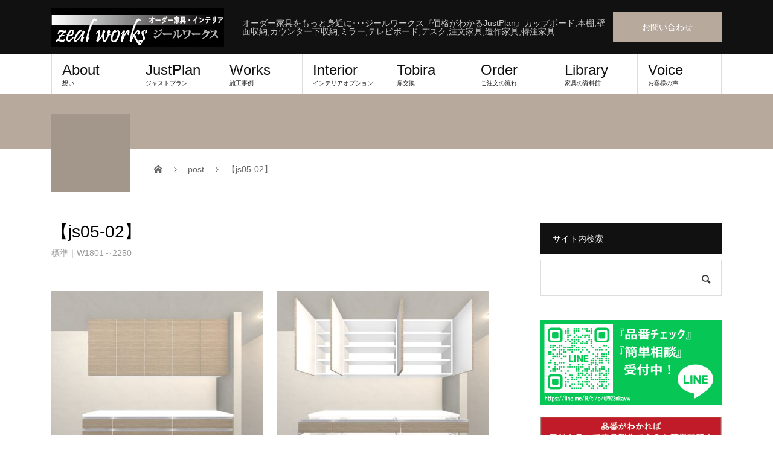

--- FILE ---
content_type: text/html; charset=UTF-8
request_url: https://zealworks.jp/index.php/justplan/jps/jp-s/w1801-w2250s/js05-02
body_size: 25165
content:
<!DOCTYPE html>
<html dir="ltr" lang="ja" prefix="og: https://ogp.me/ns#">
<head>
<meta charset="UTF-8">
<meta name="description" content="品番食器棚【js05-02】デザイン吊戸棚：観音開き扉×2＋片開き扉(可動棚板各3枚)下　台：引出し＋片開き扉(可動棚板各1枚)／幅広3段引出し×2対応...">
<meta name="viewport" content="width=device-width">
<title>セパレート型オーダー食器棚【js05-02】｜オーダー家具【zealworks】</title>

		<!-- All in One SEO 4.9.3 - aioseo.com -->
	<meta name="description" content="品番 食器棚【js05-02】 デザイン 吊戸棚：観音開き扉×2＋片開き扉(可動棚板各3枚) 下 台：引出し＋" />
	<meta name="robots" content="max-image-preview:large" />
	<meta name="author" content="zealworks"/>
	<meta name="google-site-verification" content="6rzG8evaB154qz1jdri6QJEXYiLtOy04fxaU7uxf2OQ" />
	<meta name="p:domain_verify" content="4be5d48205f2a56be5379d87b8957ef2" />
	<link rel="canonical" href="https://zealworks.jp/index.php/justplan/jps/jp-s/w1801-w2250s/js05-02" />
	<meta name="generator" content="All in One SEO (AIOSEO) 4.9.3" />

		<!-- Google tag (gtag.js) -->
<script async src="https://www.googletagmanager.com/gtag/js?id=G-9HYTR4B39K"></script>
<script>
  window.dataLayer = window.dataLayer || [];
  function gtag(){dataLayer.push(arguments);}
  gtag('js', new Date());

  gtag('config', 'G-9HYTR4B39K');
</script>
		<meta property="og:locale" content="ja_JP" />
		<meta property="og:site_name" content="オーダー家具,インテリアオプション【zealworks ジールワークス】" />
		<meta property="og:type" content="article" />
		<meta property="og:title" content="セパレート型オーダー食器棚【js05-02】｜オーダー家具【zealworks】" />
		<meta property="og:description" content="品番 食器棚【js05-02】 デザイン 吊戸棚：観音開き扉×2＋片開き扉(可動棚板各3枚) 下 台：引出し＋" />
		<meta property="og:url" content="https://zealworks.jp/index.php/justplan/jps/jp-s/w1801-w2250s/js05-02" />
		<meta property="fb:app_id" content="237189422978303" />
		<meta property="fb:admins" content="223849740991117" />
		<meta property="og:image" content="https://zealworks.jp/zeal/wp-content/uploads/2022/05/js05-02.jpg" />
		<meta property="og:image:secure_url" content="https://zealworks.jp/zeal/wp-content/uploads/2022/05/js05-02.jpg" />
		<meta property="og:image:width" content="450" />
		<meta property="og:image:height" content="450" />
		<meta property="article:tag" content="標準｜w1801～2250" />
		<meta property="article:tag" content="カップボード" />
		<meta property="article:tag" content="キッチン" />
		<meta property="article:tag" content="キッチンキャビネット" />
		<meta property="article:tag" content="キッチンボード" />
		<meta property="article:tag" content="キッチン収納" />
		<meta property="article:tag" content="ジャストプラン" />
		<meta property="article:tag" content="セパレート型" />
		<meta property="article:tag" content="ダイニングボード" />
		<meta property="article:tag" content="バックカウンター" />
		<meta property="article:tag" content="吊り戸棚" />
		<meta property="article:tag" content="引出し" />
		<meta property="article:tag" content="開き扉" />
		<meta property="article:published_time" content="2010-09-02T20:54:40+00:00" />
		<meta property="article:modified_time" content="2022-05-12T06:39:22+00:00" />
		<meta property="article:publisher" content="https://www.facebook.com/zealworks" />
		<meta name="twitter:card" content="summary_large_image" />
		<meta name="twitter:site" content="@zealworks" />
		<meta name="twitter:title" content="セパレート型オーダー食器棚【js05-02】｜オーダー家具【zealworks】" />
		<meta name="twitter:description" content="品番 食器棚【js05-02】 デザイン 吊戸棚：観音開き扉×2＋片開き扉(可動棚板各3枚) 下 台：引出し＋" />
		<meta name="twitter:image" content="https://zealworks.jp/zeal/wp-content/uploads/2022/05/js05-02.jpg" />
		<script type="application/ld+json" class="aioseo-schema">
			{"@context":"https:\/\/schema.org","@graph":[{"@type":"Article","@id":"https:\/\/zealworks.jp\/index.php\/justplan\/jps\/jp-s\/w1801-w2250s\/js05-02#article","name":"\u30bb\u30d1\u30ec\u30fc\u30c8\u578b\u30aa\u30fc\u30c0\u30fc\u98df\u5668\u68da\u3010js05-02\u3011\uff5c\u30aa\u30fc\u30c0\u30fc\u5bb6\u5177\u3010zealworks\u3011","headline":"\u3010js05-02\u3011","author":{"@id":"https:\/\/zealworks.jp\/index.php\/author\/zealworks#author"},"publisher":{"@id":"https:\/\/zealworks.jp\/#organization"},"image":{"@type":"ImageObject","url":"https:\/\/zealworks.jp\/zeal\/wp-content\/uploads\/2022\/05\/js05-02.jpg","width":450,"height":450,"caption":"\u30aa\u30fc\u30c0\u30fc\u5bb6\u5177\u3010js05-02\u3011"},"datePublished":"2010-09-03T05:54:40+09:00","dateModified":"2022-05-12T15:39:22+09:00","inLanguage":"ja","mainEntityOfPage":{"@id":"https:\/\/zealworks.jp\/index.php\/justplan\/jps\/jp-s\/w1801-w2250s\/js05-02#webpage"},"isPartOf":{"@id":"https:\/\/zealworks.jp\/index.php\/justplan\/jps\/jp-s\/w1801-w2250s\/js05-02#webpage"},"articleSection":"\u6a19\u6e96\uff5cW1801\uff5e2250, \u30ab\u30c3\u30d7\u30dc\u30fc\u30c9, \u30ad\u30c3\u30c1\u30f3, \u30ad\u30c3\u30c1\u30f3\u30ad\u30e3\u30d3\u30cd\u30c3\u30c8, \u30ad\u30c3\u30c1\u30f3\u30dc\u30fc\u30c9, \u30ad\u30c3\u30c1\u30f3\u53ce\u7d0d, \u30b8\u30e3\u30b9\u30c8\u30d7\u30e9\u30f3, \u30bb\u30d1\u30ec\u30fc\u30c8\u578b, \u30c0\u30a4\u30cb\u30f3\u30b0\u30dc\u30fc\u30c9, \u30d0\u30c3\u30af\u30ab\u30a6\u30f3\u30bf\u30fc, \u540a\u308a\u6238\u68da, \u5f15\u51fa\u3057, \u958b\u304d\u6249"},{"@type":"BreadcrumbList","@id":"https:\/\/zealworks.jp\/index.php\/justplan\/jps\/jp-s\/w1801-w2250s\/js05-02#breadcrumblist","itemListElement":[{"@type":"ListItem","@id":"https:\/\/zealworks.jp#listItem","position":1,"name":"\u30db\u30fc\u30e0","item":"https:\/\/zealworks.jp","nextItem":{"@type":"ListItem","@id":"https:\/\/zealworks.jp\/index.php\/category\/justplan#listItem","name":"JustPlan"}},{"@type":"ListItem","@id":"https:\/\/zealworks.jp\/index.php\/category\/justplan#listItem","position":2,"name":"JustPlan","item":"https:\/\/zealworks.jp\/index.php\/category\/justplan","nextItem":{"@type":"ListItem","@id":"https:\/\/zealworks.jp\/index.php\/category\/justplan\/jps#listItem","name":"\u30aa\u30fc\u30c0\u30fc\u98df\u5668\u68da"},"previousItem":{"@type":"ListItem","@id":"https:\/\/zealworks.jp#listItem","name":"\u30db\u30fc\u30e0"}},{"@type":"ListItem","@id":"https:\/\/zealworks.jp\/index.php\/category\/justplan\/jps#listItem","position":3,"name":"\u30aa\u30fc\u30c0\u30fc\u98df\u5668\u68da","item":"https:\/\/zealworks.jp\/index.php\/category\/justplan\/jps","nextItem":{"@type":"ListItem","@id":"https:\/\/zealworks.jp\/index.php\/category\/justplan\/jps\/jp-s#listItem","name":"\u98df\u5668\u68da\uff08\u6a19\u6e96\u30bf\u30a4\u30d7\uff09"},"previousItem":{"@type":"ListItem","@id":"https:\/\/zealworks.jp\/index.php\/category\/justplan#listItem","name":"JustPlan"}},{"@type":"ListItem","@id":"https:\/\/zealworks.jp\/index.php\/category\/justplan\/jps\/jp-s#listItem","position":4,"name":"\u98df\u5668\u68da\uff08\u6a19\u6e96\u30bf\u30a4\u30d7\uff09","item":"https:\/\/zealworks.jp\/index.php\/category\/justplan\/jps\/jp-s","nextItem":{"@type":"ListItem","@id":"https:\/\/zealworks.jp\/index.php\/category\/justplan\/jps\/jp-s\/w1801-w2250s#listItem","name":"\u6a19\u6e96\uff5cW1801\uff5e2250"},"previousItem":{"@type":"ListItem","@id":"https:\/\/zealworks.jp\/index.php\/category\/justplan\/jps#listItem","name":"\u30aa\u30fc\u30c0\u30fc\u98df\u5668\u68da"}},{"@type":"ListItem","@id":"https:\/\/zealworks.jp\/index.php\/category\/justplan\/jps\/jp-s\/w1801-w2250s#listItem","position":5,"name":"\u6a19\u6e96\uff5cW1801\uff5e2250","item":"https:\/\/zealworks.jp\/index.php\/category\/justplan\/jps\/jp-s\/w1801-w2250s","nextItem":{"@type":"ListItem","@id":"https:\/\/zealworks.jp\/index.php\/justplan\/jps\/jp-s\/w1801-w2250s\/js05-02#listItem","name":"\u3010js05-02\u3011"},"previousItem":{"@type":"ListItem","@id":"https:\/\/zealworks.jp\/index.php\/category\/justplan\/jps\/jp-s#listItem","name":"\u98df\u5668\u68da\uff08\u6a19\u6e96\u30bf\u30a4\u30d7\uff09"}},{"@type":"ListItem","@id":"https:\/\/zealworks.jp\/index.php\/justplan\/jps\/jp-s\/w1801-w2250s\/js05-02#listItem","position":6,"name":"\u3010js05-02\u3011","previousItem":{"@type":"ListItem","@id":"https:\/\/zealworks.jp\/index.php\/category\/justplan\/jps\/jp-s\/w1801-w2250s#listItem","name":"\u6a19\u6e96\uff5cW1801\uff5e2250"}}]},{"@type":"Organization","@id":"https:\/\/zealworks.jp\/#organization","name":"zealworks","description":"\u30aa\u30fc\u30c0\u30fc\u5bb6\u5177\u3092\u3082\u3063\u3068\u8eab\u8fd1\u306b\uff65\uff65\uff65\u30b8\u30fc\u30eb\u30ef\u30fc\u30af\u30b9\u300e\u4fa1\u683c\u304c\u308f\u304b\u308bJustPlan\u300f\u30ab\u30c3\u30d7\u30dc\u30fc\u30c9,\u672c\u68da,\u58c1\u9762\u53ce\u7d0d,\u30ab\u30a6\u30f3\u30bf\u30fc\u4e0b\u53ce\u7d0d,\u30df\u30e9\u30fc,\u30c6\u30ec\u30d3\u30dc\u30fc\u30c9,\u30c7\u30b9\u30af,\u6ce8\u6587\u5bb6\u5177,\u9020\u4f5c\u5bb6\u5177,\u7279\u6ce8\u5bb6\u5177","url":"https:\/\/zealworks.jp\/","telephone":"+818008000070","logo":{"@type":"ImageObject","url":"https:\/\/zealworks.jp\/zeal\/wp-content\/uploads\/2019\/02\/cropped-logo.png","@id":"https:\/\/zealworks.jp\/index.php\/justplan\/jps\/jp-s\/w1801-w2250s\/js05-02\/#organizationLogo","width":512,"height":512},"image":{"@id":"https:\/\/zealworks.jp\/index.php\/justplan\/jps\/jp-s\/w1801-w2250s\/js05-02\/#organizationLogo"},"sameAs":["https:\/\/www.instagram.com\/zealworks\/","https:\/\/www.pinterest.jp\/zealworks\/","https:\/\/www.youtube.com\/c\/ZealworksJpZeal\/videos"]},{"@type":"Person","@id":"https:\/\/zealworks.jp\/index.php\/author\/zealworks#author","url":"https:\/\/zealworks.jp\/index.php\/author\/zealworks","name":"zealworks","image":{"@type":"ImageObject","@id":"https:\/\/zealworks.jp\/index.php\/justplan\/jps\/jp-s\/w1801-w2250s\/js05-02#authorImage","url":"https:\/\/secure.gravatar.com\/avatar\/3e9c1680f2849b29b1abb1dd19189e93099ec88d4b12ec15f0e7de86578ef4cc?s=96&d=mm&r=g","width":96,"height":96,"caption":"zealworks"}},{"@type":"WebPage","@id":"https:\/\/zealworks.jp\/index.php\/justplan\/jps\/jp-s\/w1801-w2250s\/js05-02#webpage","url":"https:\/\/zealworks.jp\/index.php\/justplan\/jps\/jp-s\/w1801-w2250s\/js05-02","name":"\u30bb\u30d1\u30ec\u30fc\u30c8\u578b\u30aa\u30fc\u30c0\u30fc\u98df\u5668\u68da\u3010js05-02\u3011\uff5c\u30aa\u30fc\u30c0\u30fc\u5bb6\u5177\u3010zealworks\u3011","description":"\u54c1\u756a \u98df\u5668\u68da\u3010js05-02\u3011 \u30c7\u30b6\u30a4\u30f3 \u540a\u6238\u68da\uff1a\u89b3\u97f3\u958b\u304d\u6249\u00d72\uff0b\u7247\u958b\u304d\u6249(\u53ef\u52d5\u68da\u677f\u54043\u679a) \u4e0b \u53f0\uff1a\u5f15\u51fa\u3057\uff0b","inLanguage":"ja","isPartOf":{"@id":"https:\/\/zealworks.jp\/#website"},"breadcrumb":{"@id":"https:\/\/zealworks.jp\/index.php\/justplan\/jps\/jp-s\/w1801-w2250s\/js05-02#breadcrumblist"},"author":{"@id":"https:\/\/zealworks.jp\/index.php\/author\/zealworks#author"},"creator":{"@id":"https:\/\/zealworks.jp\/index.php\/author\/zealworks#author"},"image":{"@type":"ImageObject","url":"https:\/\/zealworks.jp\/zeal\/wp-content\/uploads\/2022\/05\/js05-02.jpg","@id":"https:\/\/zealworks.jp\/index.php\/justplan\/jps\/jp-s\/w1801-w2250s\/js05-02\/#mainImage","width":450,"height":450,"caption":"\u30aa\u30fc\u30c0\u30fc\u5bb6\u5177\u3010js05-02\u3011"},"primaryImageOfPage":{"@id":"https:\/\/zealworks.jp\/index.php\/justplan\/jps\/jp-s\/w1801-w2250s\/js05-02#mainImage"},"datePublished":"2010-09-03T05:54:40+09:00","dateModified":"2022-05-12T15:39:22+09:00"},{"@type":"WebSite","@id":"https:\/\/zealworks.jp\/#website","url":"https:\/\/zealworks.jp\/","name":"\u30aa\u30fc\u30c0\u30fc\u5bb6\u5177\u3010zealworks\u3011","description":"\u30aa\u30fc\u30c0\u30fc\u5bb6\u5177\u3092\u3082\u3063\u3068\u8eab\u8fd1\u306b\uff65\uff65\uff65\u30b8\u30fc\u30eb\u30ef\u30fc\u30af\u30b9\u300e\u4fa1\u683c\u304c\u308f\u304b\u308bJustPlan\u300f\u30ab\u30c3\u30d7\u30dc\u30fc\u30c9,\u672c\u68da,\u58c1\u9762\u53ce\u7d0d,\u30ab\u30a6\u30f3\u30bf\u30fc\u4e0b\u53ce\u7d0d,\u30df\u30e9\u30fc,\u30c6\u30ec\u30d3\u30dc\u30fc\u30c9,\u30c7\u30b9\u30af,\u6ce8\u6587\u5bb6\u5177,\u9020\u4f5c\u5bb6\u5177,\u7279\u6ce8\u5bb6\u5177","inLanguage":"ja","publisher":{"@id":"https:\/\/zealworks.jp\/#organization"}}]}
		</script>
		<!-- All in One SEO -->

<link rel="alternate" type="application/rss+xml" title="オーダー家具【zealworks】 &raquo; フィード" href="https://zealworks.jp/index.php/feed" />
<link rel="alternate" type="application/rss+xml" title="オーダー家具【zealworks】 &raquo; コメントフィード" href="https://zealworks.jp/index.php/comments/feed" />
<link rel="alternate" type="application/rss+xml" title="オーダー家具【zealworks】 &raquo; 【js05-02】 のコメントのフィード" href="https://zealworks.jp/index.php/justplan/jps/jp-s/w1801-w2250s/js05-02/feed" />
<link rel="alternate" title="oEmbed (JSON)" type="application/json+oembed" href="https://zealworks.jp/index.php/wp-json/oembed/1.0/embed?url=https%3A%2F%2Fzealworks.jp%2Findex.php%2Fjustplan%2Fjps%2Fjp-s%2Fw1801-w2250s%2Fjs05-02" />
<link rel="alternate" title="oEmbed (XML)" type="text/xml+oembed" href="https://zealworks.jp/index.php/wp-json/oembed/1.0/embed?url=https%3A%2F%2Fzealworks.jp%2Findex.php%2Fjustplan%2Fjps%2Fjp-s%2Fw1801-w2250s%2Fjs05-02&#038;format=xml" />
<link rel="preconnect" href="https://fonts.googleapis.com">
<link rel="preconnect" href="https://fonts.gstatic.com" crossorigin>
<link href="https://fonts.googleapis.com/css2?family=Noto+Sans+JP:wght@400;600" rel="stylesheet">
<style id='wp-img-auto-sizes-contain-inline-css' type='text/css'>
img:is([sizes=auto i],[sizes^="auto," i]){contain-intrinsic-size:3000px 1500px}
/*# sourceURL=wp-img-auto-sizes-contain-inline-css */
</style>
<link rel='stylesheet' id='sbi_styles-css' href='https://zealworks.jp/zeal/wp-content/plugins/instagram-feed/css/sbi-styles.min.css?ver=6.10.0' type='text/css' media='all' />
<style id='wp-emoji-styles-inline-css' type='text/css'>

	img.wp-smiley, img.emoji {
		display: inline !important;
		border: none !important;
		box-shadow: none !important;
		height: 1em !important;
		width: 1em !important;
		margin: 0 0.07em !important;
		vertical-align: -0.1em !important;
		background: none !important;
		padding: 0 !important;
	}
/*# sourceURL=wp-emoji-styles-inline-css */
</style>
<style id='wp-block-library-inline-css' type='text/css'>
:root{--wp-block-synced-color:#7a00df;--wp-block-synced-color--rgb:122,0,223;--wp-bound-block-color:var(--wp-block-synced-color);--wp-editor-canvas-background:#ddd;--wp-admin-theme-color:#007cba;--wp-admin-theme-color--rgb:0,124,186;--wp-admin-theme-color-darker-10:#006ba1;--wp-admin-theme-color-darker-10--rgb:0,107,160.5;--wp-admin-theme-color-darker-20:#005a87;--wp-admin-theme-color-darker-20--rgb:0,90,135;--wp-admin-border-width-focus:2px}@media (min-resolution:192dpi){:root{--wp-admin-border-width-focus:1.5px}}.wp-element-button{cursor:pointer}:root .has-very-light-gray-background-color{background-color:#eee}:root .has-very-dark-gray-background-color{background-color:#313131}:root .has-very-light-gray-color{color:#eee}:root .has-very-dark-gray-color{color:#313131}:root .has-vivid-green-cyan-to-vivid-cyan-blue-gradient-background{background:linear-gradient(135deg,#00d084,#0693e3)}:root .has-purple-crush-gradient-background{background:linear-gradient(135deg,#34e2e4,#4721fb 50%,#ab1dfe)}:root .has-hazy-dawn-gradient-background{background:linear-gradient(135deg,#faaca8,#dad0ec)}:root .has-subdued-olive-gradient-background{background:linear-gradient(135deg,#fafae1,#67a671)}:root .has-atomic-cream-gradient-background{background:linear-gradient(135deg,#fdd79a,#004a59)}:root .has-nightshade-gradient-background{background:linear-gradient(135deg,#330968,#31cdcf)}:root .has-midnight-gradient-background{background:linear-gradient(135deg,#020381,#2874fc)}:root{--wp--preset--font-size--normal:16px;--wp--preset--font-size--huge:42px}.has-regular-font-size{font-size:1em}.has-larger-font-size{font-size:2.625em}.has-normal-font-size{font-size:var(--wp--preset--font-size--normal)}.has-huge-font-size{font-size:var(--wp--preset--font-size--huge)}.has-text-align-center{text-align:center}.has-text-align-left{text-align:left}.has-text-align-right{text-align:right}.has-fit-text{white-space:nowrap!important}#end-resizable-editor-section{display:none}.aligncenter{clear:both}.items-justified-left{justify-content:flex-start}.items-justified-center{justify-content:center}.items-justified-right{justify-content:flex-end}.items-justified-space-between{justify-content:space-between}.screen-reader-text{border:0;clip-path:inset(50%);height:1px;margin:-1px;overflow:hidden;padding:0;position:absolute;width:1px;word-wrap:normal!important}.screen-reader-text:focus{background-color:#ddd;clip-path:none;color:#444;display:block;font-size:1em;height:auto;left:5px;line-height:normal;padding:15px 23px 14px;text-decoration:none;top:5px;width:auto;z-index:100000}html :where(.has-border-color){border-style:solid}html :where([style*=border-top-color]){border-top-style:solid}html :where([style*=border-right-color]){border-right-style:solid}html :where([style*=border-bottom-color]){border-bottom-style:solid}html :where([style*=border-left-color]){border-left-style:solid}html :where([style*=border-width]){border-style:solid}html :where([style*=border-top-width]){border-top-style:solid}html :where([style*=border-right-width]){border-right-style:solid}html :where([style*=border-bottom-width]){border-bottom-style:solid}html :where([style*=border-left-width]){border-left-style:solid}html :where(img[class*=wp-image-]){height:auto;max-width:100%}:where(figure){margin:0 0 1em}html :where(.is-position-sticky){--wp-admin--admin-bar--position-offset:var(--wp-admin--admin-bar--height,0px)}@media screen and (max-width:600px){html :where(.is-position-sticky){--wp-admin--admin-bar--position-offset:0px}}

/*# sourceURL=wp-block-library-inline-css */
</style><style id='global-styles-inline-css' type='text/css'>
:root{--wp--preset--aspect-ratio--square: 1;--wp--preset--aspect-ratio--4-3: 4/3;--wp--preset--aspect-ratio--3-4: 3/4;--wp--preset--aspect-ratio--3-2: 3/2;--wp--preset--aspect-ratio--2-3: 2/3;--wp--preset--aspect-ratio--16-9: 16/9;--wp--preset--aspect-ratio--9-16: 9/16;--wp--preset--color--black: #000000;--wp--preset--color--cyan-bluish-gray: #abb8c3;--wp--preset--color--white: #ffffff;--wp--preset--color--pale-pink: #f78da7;--wp--preset--color--vivid-red: #cf2e2e;--wp--preset--color--luminous-vivid-orange: #ff6900;--wp--preset--color--luminous-vivid-amber: #fcb900;--wp--preset--color--light-green-cyan: #7bdcb5;--wp--preset--color--vivid-green-cyan: #00d084;--wp--preset--color--pale-cyan-blue: #8ed1fc;--wp--preset--color--vivid-cyan-blue: #0693e3;--wp--preset--color--vivid-purple: #9b51e0;--wp--preset--gradient--vivid-cyan-blue-to-vivid-purple: linear-gradient(135deg,rgb(6,147,227) 0%,rgb(155,81,224) 100%);--wp--preset--gradient--light-green-cyan-to-vivid-green-cyan: linear-gradient(135deg,rgb(122,220,180) 0%,rgb(0,208,130) 100%);--wp--preset--gradient--luminous-vivid-amber-to-luminous-vivid-orange: linear-gradient(135deg,rgb(252,185,0) 0%,rgb(255,105,0) 100%);--wp--preset--gradient--luminous-vivid-orange-to-vivid-red: linear-gradient(135deg,rgb(255,105,0) 0%,rgb(207,46,46) 100%);--wp--preset--gradient--very-light-gray-to-cyan-bluish-gray: linear-gradient(135deg,rgb(238,238,238) 0%,rgb(169,184,195) 100%);--wp--preset--gradient--cool-to-warm-spectrum: linear-gradient(135deg,rgb(74,234,220) 0%,rgb(151,120,209) 20%,rgb(207,42,186) 40%,rgb(238,44,130) 60%,rgb(251,105,98) 80%,rgb(254,248,76) 100%);--wp--preset--gradient--blush-light-purple: linear-gradient(135deg,rgb(255,206,236) 0%,rgb(152,150,240) 100%);--wp--preset--gradient--blush-bordeaux: linear-gradient(135deg,rgb(254,205,165) 0%,rgb(254,45,45) 50%,rgb(107,0,62) 100%);--wp--preset--gradient--luminous-dusk: linear-gradient(135deg,rgb(255,203,112) 0%,rgb(199,81,192) 50%,rgb(65,88,208) 100%);--wp--preset--gradient--pale-ocean: linear-gradient(135deg,rgb(255,245,203) 0%,rgb(182,227,212) 50%,rgb(51,167,181) 100%);--wp--preset--gradient--electric-grass: linear-gradient(135deg,rgb(202,248,128) 0%,rgb(113,206,126) 100%);--wp--preset--gradient--midnight: linear-gradient(135deg,rgb(2,3,129) 0%,rgb(40,116,252) 100%);--wp--preset--font-size--small: 13px;--wp--preset--font-size--medium: 20px;--wp--preset--font-size--large: 36px;--wp--preset--font-size--x-large: 42px;--wp--preset--spacing--20: 0.44rem;--wp--preset--spacing--30: 0.67rem;--wp--preset--spacing--40: 1rem;--wp--preset--spacing--50: 1.5rem;--wp--preset--spacing--60: 2.25rem;--wp--preset--spacing--70: 3.38rem;--wp--preset--spacing--80: 5.06rem;--wp--preset--shadow--natural: 6px 6px 9px rgba(0, 0, 0, 0.2);--wp--preset--shadow--deep: 12px 12px 50px rgba(0, 0, 0, 0.4);--wp--preset--shadow--sharp: 6px 6px 0px rgba(0, 0, 0, 0.2);--wp--preset--shadow--outlined: 6px 6px 0px -3px rgb(255, 255, 255), 6px 6px rgb(0, 0, 0);--wp--preset--shadow--crisp: 6px 6px 0px rgb(0, 0, 0);}:where(.is-layout-flex){gap: 0.5em;}:where(.is-layout-grid){gap: 0.5em;}body .is-layout-flex{display: flex;}.is-layout-flex{flex-wrap: wrap;align-items: center;}.is-layout-flex > :is(*, div){margin: 0;}body .is-layout-grid{display: grid;}.is-layout-grid > :is(*, div){margin: 0;}:where(.wp-block-columns.is-layout-flex){gap: 2em;}:where(.wp-block-columns.is-layout-grid){gap: 2em;}:where(.wp-block-post-template.is-layout-flex){gap: 1.25em;}:where(.wp-block-post-template.is-layout-grid){gap: 1.25em;}.has-black-color{color: var(--wp--preset--color--black) !important;}.has-cyan-bluish-gray-color{color: var(--wp--preset--color--cyan-bluish-gray) !important;}.has-white-color{color: var(--wp--preset--color--white) !important;}.has-pale-pink-color{color: var(--wp--preset--color--pale-pink) !important;}.has-vivid-red-color{color: var(--wp--preset--color--vivid-red) !important;}.has-luminous-vivid-orange-color{color: var(--wp--preset--color--luminous-vivid-orange) !important;}.has-luminous-vivid-amber-color{color: var(--wp--preset--color--luminous-vivid-amber) !important;}.has-light-green-cyan-color{color: var(--wp--preset--color--light-green-cyan) !important;}.has-vivid-green-cyan-color{color: var(--wp--preset--color--vivid-green-cyan) !important;}.has-pale-cyan-blue-color{color: var(--wp--preset--color--pale-cyan-blue) !important;}.has-vivid-cyan-blue-color{color: var(--wp--preset--color--vivid-cyan-blue) !important;}.has-vivid-purple-color{color: var(--wp--preset--color--vivid-purple) !important;}.has-black-background-color{background-color: var(--wp--preset--color--black) !important;}.has-cyan-bluish-gray-background-color{background-color: var(--wp--preset--color--cyan-bluish-gray) !important;}.has-white-background-color{background-color: var(--wp--preset--color--white) !important;}.has-pale-pink-background-color{background-color: var(--wp--preset--color--pale-pink) !important;}.has-vivid-red-background-color{background-color: var(--wp--preset--color--vivid-red) !important;}.has-luminous-vivid-orange-background-color{background-color: var(--wp--preset--color--luminous-vivid-orange) !important;}.has-luminous-vivid-amber-background-color{background-color: var(--wp--preset--color--luminous-vivid-amber) !important;}.has-light-green-cyan-background-color{background-color: var(--wp--preset--color--light-green-cyan) !important;}.has-vivid-green-cyan-background-color{background-color: var(--wp--preset--color--vivid-green-cyan) !important;}.has-pale-cyan-blue-background-color{background-color: var(--wp--preset--color--pale-cyan-blue) !important;}.has-vivid-cyan-blue-background-color{background-color: var(--wp--preset--color--vivid-cyan-blue) !important;}.has-vivid-purple-background-color{background-color: var(--wp--preset--color--vivid-purple) !important;}.has-black-border-color{border-color: var(--wp--preset--color--black) !important;}.has-cyan-bluish-gray-border-color{border-color: var(--wp--preset--color--cyan-bluish-gray) !important;}.has-white-border-color{border-color: var(--wp--preset--color--white) !important;}.has-pale-pink-border-color{border-color: var(--wp--preset--color--pale-pink) !important;}.has-vivid-red-border-color{border-color: var(--wp--preset--color--vivid-red) !important;}.has-luminous-vivid-orange-border-color{border-color: var(--wp--preset--color--luminous-vivid-orange) !important;}.has-luminous-vivid-amber-border-color{border-color: var(--wp--preset--color--luminous-vivid-amber) !important;}.has-light-green-cyan-border-color{border-color: var(--wp--preset--color--light-green-cyan) !important;}.has-vivid-green-cyan-border-color{border-color: var(--wp--preset--color--vivid-green-cyan) !important;}.has-pale-cyan-blue-border-color{border-color: var(--wp--preset--color--pale-cyan-blue) !important;}.has-vivid-cyan-blue-border-color{border-color: var(--wp--preset--color--vivid-cyan-blue) !important;}.has-vivid-purple-border-color{border-color: var(--wp--preset--color--vivid-purple) !important;}.has-vivid-cyan-blue-to-vivid-purple-gradient-background{background: var(--wp--preset--gradient--vivid-cyan-blue-to-vivid-purple) !important;}.has-light-green-cyan-to-vivid-green-cyan-gradient-background{background: var(--wp--preset--gradient--light-green-cyan-to-vivid-green-cyan) !important;}.has-luminous-vivid-amber-to-luminous-vivid-orange-gradient-background{background: var(--wp--preset--gradient--luminous-vivid-amber-to-luminous-vivid-orange) !important;}.has-luminous-vivid-orange-to-vivid-red-gradient-background{background: var(--wp--preset--gradient--luminous-vivid-orange-to-vivid-red) !important;}.has-very-light-gray-to-cyan-bluish-gray-gradient-background{background: var(--wp--preset--gradient--very-light-gray-to-cyan-bluish-gray) !important;}.has-cool-to-warm-spectrum-gradient-background{background: var(--wp--preset--gradient--cool-to-warm-spectrum) !important;}.has-blush-light-purple-gradient-background{background: var(--wp--preset--gradient--blush-light-purple) !important;}.has-blush-bordeaux-gradient-background{background: var(--wp--preset--gradient--blush-bordeaux) !important;}.has-luminous-dusk-gradient-background{background: var(--wp--preset--gradient--luminous-dusk) !important;}.has-pale-ocean-gradient-background{background: var(--wp--preset--gradient--pale-ocean) !important;}.has-electric-grass-gradient-background{background: var(--wp--preset--gradient--electric-grass) !important;}.has-midnight-gradient-background{background: var(--wp--preset--gradient--midnight) !important;}.has-small-font-size{font-size: var(--wp--preset--font-size--small) !important;}.has-medium-font-size{font-size: var(--wp--preset--font-size--medium) !important;}.has-large-font-size{font-size: var(--wp--preset--font-size--large) !important;}.has-x-large-font-size{font-size: var(--wp--preset--font-size--x-large) !important;}
/*# sourceURL=global-styles-inline-css */
</style>

<style id='classic-theme-styles-inline-css' type='text/css'>
/*! This file is auto-generated */
.wp-block-button__link{color:#fff;background-color:#32373c;border-radius:9999px;box-shadow:none;text-decoration:none;padding:calc(.667em + 2px) calc(1.333em + 2px);font-size:1.125em}.wp-block-file__button{background:#32373c;color:#fff;text-decoration:none}
/*# sourceURL=/wp-includes/css/classic-themes.min.css */
</style>
<link rel='stylesheet' id='contact-form-7-css' href='https://zealworks.jp/zeal/wp-content/plugins/contact-form-7/includes/css/styles.css?ver=6.1.4' type='text/css' media='all' />
<link rel='stylesheet' id='whats-new-style-css' href='https://zealworks.jp/zeal/wp-content/plugins/whats-new-genarator/whats-new.css?ver=2.0.2' type='text/css' media='all' />
<link rel='stylesheet' id='dashicons-css' href='https://zealworks.jp/zeal/wp-includes/css/dashicons.min.css?ver=6.9' type='text/css' media='all' />
<link rel='stylesheet' id='admin-bar-css' href='https://zealworks.jp/zeal/wp-includes/css/admin-bar.min.css?ver=6.9' type='text/css' media='all' />
<link rel='stylesheet' id='beauty-slick-css' href='https://zealworks.jp/zeal/wp-content/themes/beauty_tcd054/assets/css/slick.min.css?ver=6.9' type='text/css' media='all' />
<link rel='stylesheet' id='beauty-slick-theme-css' href='https://zealworks.jp/zeal/wp-content/themes/beauty_tcd054/assets/css/slick-theme.min.css?ver=6.9' type='text/css' media='all' />
<link rel='stylesheet' id='beauty-style-css' href='https://zealworks.jp/zeal/wp-content/themes/beauty_tcd054/style.css?ver=6.9' type='text/css' media='all' />
<link rel='stylesheet' id='child-style-css' href='https://zealworks.jp/zeal/wp-content/themes/beauty_child/style.css?ver=6.9' type='text/css' media='all' />
<link rel='stylesheet' id='sns-button-css' href='https://zealworks.jp/zeal/wp-content/themes/beauty_tcd054/assets/css/sns-button.css?ver=2.1' type='text/css' media='all' />
<link rel='stylesheet' id='design-plus-css' href='https://zealworks.jp/zeal/wp-content/themes/beauty_tcd054/assets/css/design-plus.css?ver=2.1' type='text/css' media='all' />
<style>:root {
  --tcd-font-type1: Arial,"Hiragino Sans","Yu Gothic Medium","Meiryo",sans-serif;
  --tcd-font-type2: "Times New Roman",Times,"Yu Mincho","游明朝","游明朝体","Hiragino Mincho Pro",serif;
  --tcd-font-type3: Palatino,"Yu Kyokasho","游教科書体","UD デジタル 教科書体 N","游明朝","游明朝体","Hiragino Mincho Pro","Meiryo",serif;
  --tcd-font-type-logo: "Noto Sans JP",sans-serif;
}</style>
<script type="text/javascript" src="https://zealworks.jp/zeal/wp-includes/js/jquery/jquery.min.js?ver=3.7.1" id="jquery-core-js"></script>
<script type="text/javascript" src="https://zealworks.jp/zeal/wp-includes/js/jquery/jquery-migrate.min.js?ver=3.4.1" id="jquery-migrate-js"></script>
<script type="text/javascript" src="https://zealworks.jp/zeal/wp-content/themes/beauty_tcd054/assets/js/slick.min.js?ver=2.1" id="beauty-slick-js"></script>
<link rel="https://api.w.org/" href="https://zealworks.jp/index.php/wp-json/" /><link rel="alternate" title="JSON" type="application/json" href="https://zealworks.jp/index.php/wp-json/wp/v2/posts/357" /><link rel='shortlink' href='https://zealworks.jp/?p=357' />

<script>(function(w,d,s,l,i)...</script>
<!-- Markup (JSON-LD) structured in schema.org ver.4.8.1 START -->
<script type="application/ld+json">
{
    "@context": "https://schema.org",
    "@type": "Organization",
    "name": "zealworks",
    "url": "https://zealworks.jp/",
    "logo": "https://zealworks.jp/zeal/wp-content/uploads/2018/05/logo.png",
    "contactPoint": [
        {
            "@type": "ContactPoint",
            "telephone": "0429368103",
            "contactType": "customer service",
            "email": "contact@zealworks.jp",
            "areaServed": [
                "JAPAN"
            ],
            "availableLanguage": [
                "Japanese"
            ]
        }
    ],
    "sameAs": [
        "https://www.facebook.com/zealworks/",
        "https://twitter.com/zealworks",
        "https://plus.google.com/+ZealworksJpZeal",
        "https://www.instagram.com/zealworks/",
        "https://www.youtube.com/user/zealworksjp"
    ]
}
</script>
<!-- Markup (JSON-LD) structured in schema.org END -->
<style>
.p-headline,.p-pager__item span,.p-portfolio__headline,.p-page-links > span,.c-pw__btn,.p-widget__title,.widget_block .wp-block-heading,.p-search__submit,.p-staff-blog__headline,.p-readmore__btn{background: #111111}.p-pager__item span,.p-page-links > span{border-color: #111111}.p-pagetop a:hover,.p-nav02__item a:hover,.p-index-content__btn:hover,.p-menu-btn.is-active,.c-pw__btn:hover,.p-search__submit:hover,.p-readmore__btn:hover{background: #422414}.p-article01__title a:hover,.p-article01__cat a:hover,.p-article02__title a:hover,.p-article03__title a:hover,.p-breadcrumb a:hover,.p-entry__cat a:hover,.p-article04 a:hover .p-article04__title,.p-article06 a:hover .p-article06__name,.p-profile__social-item a:hover,.p-style-author__body:hover .p-style-author__portrait-name,.p-style-author__body:hover .p-style-author__comment::after,.p-news-ticker__item-date,.p-news-ticker__list-item-title:hover,.p-article05 a:hover .p-article05__title,.p-news-ticker__list-item-date,.p-author__name a:hover,.p-profile__table a:hover,.p-style__table a:hover,.p-widget:not(.widget_text) a:hover{color: #422414}.p-entry__body a,.custom-html-widget a{color: #632e11}body,.p-global-nav .sub-title,.p-page-header__sub,.p-index-content__header-title span{font-family: var(--tcd-font-type1)}.rich_font_logo{font-family: var(--tcd-font-type-logo);font-weight: bold}.l-header__tel,.c-logo,.p-global-nav > ul > li > a,.p-page-header__title,.p-banner-list__item-catch,.p-profile__table caption,.p-search__title,.p-style__data-item-headline,.p-index-content__header-title,.p-header-slider__item-title,.p-header-video__title,.p-header-youtube__title{font-family: var(--tcd-font-type1)}.p-hover-effect--type3,.p-article04__img,.p-article06__img{background: #ffffff}.p-hover-effect--type3:hover img{opacity: 0.5}.l-footer__logo{font-size: 26px}.l-header{background: #111111}.l-header__desc{color: #cccccc}.p-global-nav .sub-menu a{background: #111111;color: #ffffff}.p-global-nav .sub-menu a:hover{background: #422414;color: #ffffff}.p-contact__appointment{background: #b7aa9d;color: #ffffff}.p-contact__appointment:hover{background: #422414;color: #ffffff}.p-contact__appointment:hover{background: #422414;color: #ffffff}.l-footer__info,.p-copyright{background: #111111}.p-copyright{border-color: #333333}.p-entry__title{font-size: 28px}.p-entry__body,.p-entry__body p{font-size: 14px}@media screen and (max-width: 991px) {.p-global-nav__inner{background: rgba(17,17,17, 0.9);color: #ffffff}.p-global-nav ul li a{font-family: var(--tcd-font-type1);color: #ffffff !important}}@media screen and (max-width: 767px) {.p-style + .p-nav02{display: none}}#site_loader_animation.c-load--type3 i { background: #111111; }
</style>
<link rel="icon" href="https://zealworks.jp/zeal/wp-content/uploads/2019/02/cropped-logo-32x32.png" sizes="32x32" />
<link rel="icon" href="https://zealworks.jp/zeal/wp-content/uploads/2019/02/cropped-logo-192x192.png" sizes="192x192" />
<link rel="apple-touch-icon" href="https://zealworks.jp/zeal/wp-content/uploads/2019/02/cropped-logo-180x180.png" />
<meta name="msapplication-TileImage" content="https://zealworks.jp/zeal/wp-content/uploads/2019/02/cropped-logo-270x270.png" />
		<style type="text/css" id="wp-custom-css">
			.tbl10 {
    border-collapse: collapse;
    table-layout: fixed;
    width: 100%; /* table幅を100%に指定 */
    background: #fff;
    border: none;
}
.tbl10 th,
.tbl10 td {
    display: block; /* セルをブロック要素に指定 */
    width: 100%; /* セルを親要素いっぱいの幅に指定 */
    border: none;
    font-size: 14px;   
    padding: 10px;
    vertical-align: top;
    text-align: left;
    box-sizing: border-box;
}
.tbl10 th {
    font-weight: 700;
    color: #fff;
    background: #6f5436; /* thの背景色 */
}

@media screen and (min-width: 768px) {
    .tbl10 th,
    .tbl10 td {
        display: table-cell; /* デフォルト値に指定 */
        border-bottom: 1px solid #ccc;
        color: #000;
        background: #fff;
    }
    .tbl10 th {
    font-weight: 700;
    color: #fff;
        background: #6f5436; /* thの背景色 */
    }
    .tbl10 tr th:first-child {
        width: 120px; /* thの固定幅 */
    }
}


.tbl11 {
    border-collapse: collapse;
    table-layout: fixed;
    width: 100%; /* table幅を100%に指定 */
    background: #fff;
    border: none;
}
.tbl11 th,
.tbl11 td {
    display: block; /* セルをブロック要素に指定 */
    width: 100%; /* セルを親要素いっぱいの幅に指定 */
    border: none;
    font-size: 14px;   
    padding: 10px;
    vertical-align: top;
    text-align: left;
    box-sizing: border-box;
}
.tbl11 th {
	  border: 1px solid #ccc; 
    font-weight: 700;
    color: #000;
	  text-align: center;
    background: #fff; /* thの背景色 */
}

@media screen and (min-width: 768px) {
    .tbl11 th,
    .tbl11 td {
        display: table-cell; /* デフォルト値に指定 */
        border-bottom: 1px solid #ccc;
        color: #000;
        background: #fff;
    }
    .tbl11 th {
    font-weight: 700;
        color: #000;
	  text-align: center;
        background: #fff; /* thの背景色 */
    }
    .tbl11 tr th:first-child {
        width: 120px; /* thの固定幅 */
    }
}


.tbl12 {
    border-collapse: collapse;
    table-layout: fixed;
    width: 100%; /* table幅を100%に指定 */
    background: #fff;
    border: none;
}
.tbl12 th,
.tbl12 td {
    display: block; /* セルをブロック要素に指定 */
    width: 100%; /* セルを親要素いっぱいの幅に指定 */
    border: none;
    font-size: 14px;   
    padding: 10px;
    vertical-align: top;
    text-align: left;
    box-sizing: border-box;
}
.tbl12 td { display: inline-block; 
}
.tbl12 th {
    font-weight: 700;
    color: #000;
	  text-align: center;
    background: #fff; /* thの背景色 */
}

@media screen and (min-width: 768px) {
    .tbl12 th,
    .tbl12 td {
        display: table-cell; /* デフォルト値に指定 */
        border-bottom: 1px solid #ccc;
        color: #000;
        background: #fff;
    }
    .tbl12 th {
    font-weight: 700;
        color: #000;
	  text-align: center;
        background: #fff; /* thの背景色 */
    }
    .tbl12 tr th:first-child {
        width: 120px; /* thの固定幅 */
    }
}


.tbl13{
    border-collapse: collapse;
    table-layout: fixed;
    width: 100%; /* table幅を100%に指定 */
    background: #fff;
    border: none;
}
.tbl13 th,
.tbl13 td {
    display: block; /* セルをブロック要素に指定 */
    width: 100%; /* セルを親要素いっぱいの幅に指定 */
    border: none;
    font-size: 14px;   
    padding: 10px;
    vertical-align: top;
    text-align: center;
    box-sizing: border-box;
}

.tbl13 th {
    font-weight: 700;
    color: #000;
	  text-align: center;
    background: #fff; /* thの背景色 */
}

@media screen and (min-width: 768px) {
    .tbl13 th,
    .tbl13 td {
        display: table-cell; /* デフォルト値に指定 */
        border-bottom: 1px solid #ccc;
        color: #000;
        background: #fff;
    }
    .tbl13 th {
    font-weight: 700;
        color: #000;
        background: #fff; /* thの背景色 */
    }
    .tbl13 tr th:first-child {
        width: 200px; /* thの固定幅 */
    }
}

.title04 {
        color: #666666;
	border-bottom:5px solid #888888;
	font-size: 20px;
	font-weight: 700;
	padding: 0.3em 0px;
	margin-bottom: 1em;
}

.archive-intro{margin:24px 0 16px;font-size:15px;line-height:1.9}

/* ===================== Plan01 (/select-plan/plan01/) ===================== */
.plan01-visual{
  --fg:#0f172a;--muted:#475569;--bg:#ffffff;--bd:#e5e7eb;
  --pri:#f97316;--pri-weak:#fff7ed;--pri-mid:#fdba74;
  --ok:#16a34a;--warn:#b45309;
}
.plan01-visual *{box-sizing:border-box}
.plan01-visual .wrap{max-width:980px;margin:0 auto;padding:28px 16px;color:var(--fg);background:var(--bg);line-height:1.85}

/* HERO */
.plan01-visual .p-hero{position:relative;border:1px solid var(--bd);border-radius:0;padding:0;background:#fff;box-shadow:0 4px 14px rgba(2,6,23,.05)}
.plan01-visual .p-hero .ttl{display:flex;align-items:center;gap:10px;margin:0;padding:12px 16px;color:#fff;background:linear-gradient(90deg,var(--pri),#ea580c)}
.plan01-visual .p-hero .ttl .num{width:42px;height:42px;border-radius:999px;background:#fff;color:var(--pri);font-weight:900;display:inline-flex;align-items:center;justify-content:center;font-size:22px}
.plan01-visual .p-hero .ttl h1{font-size:28px;margin:0;line-height:1.25}
@media (max-width:480px){.plan01-visual .p-hero .ttl h1{font-size:24px}}
.plan01-visual .p-hero .content{padding:14px 16px}
.plan01-visual .p-hero .lead{color:var(--muted);margin:4px 0 10px}

/* ラベル/KPI */
.plan01-visual .ribbon{display:inline-flex;align-items:center;gap:8px;background:var(--pri-weak);border:1px solid var(--pri-mid);color:#9a3412;padding:6px 10px;font-weight:700;margin-right:8px}
.plan01-visual .kpi{display:flex;flex-wrap:wrap;gap:8px;margin-top:10px}
.plan01-visual .pill{border:1px solid var(--bd);padding:6px 10px;background:#fff;font-size:13px;color:var(--muted)}
.plan01-visual .note{font-size:13px;color:var(--muted)}

/* SECTION */
.plan01-visual .card{border:1px solid var(--bd);background:#fff;padding:16px;margin:16px 0;box-shadow:0 4px 14px rgba(2,6,23,.05)}
.plan01-visual .card h2{margin:0 0 10px;font-size:20px;font-weight:900;color:#fff;padding:8px 12px;background:linear-gradient(90deg,var(--pri),#ea580c)}
.plan01-visual .grid{display:grid;gap:12px}
@media(min-width:820px){.plan01-visual .grid.cols-2{grid-template-columns:1fr 1fr}}

/* Feature */
.plan01-visual .feat{display:grid;grid-template-columns:64px 1fr;gap:12px;border:1px solid var(--bd);padding:12px;background:#fff}
.plan01-visual .feat .icon{width:64px;height:64px;background:var(--pri-weak);border:1px solid var(--pri-mid);display:flex;align-items:center;justify-content:center}
.plan01-visual .feat svg{width:28px;height:28px;color:#9a3412}
.plan01-visual .feat h3{margin:2px 0 4px;font-size:16px}

/* Timeline */
.plan01-visual .flow{margin-top:6px}
.plan01-visual .step{display:grid;grid-template-columns:42px 1fr;gap:12px;align-items:flex-start;padding:10px 0}
.plan01-visual .step+.step{border-top:1px dashed var(--bd)}
.plan01-visual .badge{display:inline-flex;align-items:center;justify-content:center;width:42px;height:42px;border-radius:999px;background:var(--pri);color:#fff;font-weight:900}
.plan01-visual .step h3{margin:0 0 6px;font-size:16px}
.plan01-visual .chips{display:flex;flex-wrap:wrap;gap:6px;margin-top:6px}
.plan01-visual .chip{border:1px solid var(--bd);padding:4px 8px;background:#fff;font-size:12px;color:#000}

/* Table */
.plan01-visual .table{overflow:auto}
.plan01-visual table{border-collapse:collapse;width:100%;font-size:14px}
.plan01-visual th,.plan01-visual td{border-top:1px solid var(--bd);padding:10px;text-align:left;vertical-align:top}
.plan01-visual thead th{background:#fff7ed;color:#9a3412}

/* CTA / Buttons */
.plan01-visual .cta{display:flex;flex-wrap:wrap;gap:10px;margin-top:10px}
.plan01-visual .btn{display:inline-flex;align-items:center;gap:8px;padding:10px 14px;border-radius:12px;border:1px solid var(--bd);text-decoration:none;font-weight:800;background:#fff;color:var(--fg)}
.plan01-visual .btn:hover{box-shadow:0 4px 12px rgba(2,6,23,.08)}
.plan01-visual .btn-primary{background:var(--pri);border-color:var(--pri);color:#fff}
.plan01-visual .btn-muted{background:#fff;border:1px solid var(--bd);color:var(--fg)}
.plan01-visual .btn-sm{padding:8px 12px;font-size:13px;border-radius:10px}
.plan01-visual .btn-block{display:flex;justify-content:center;width:100%}

/* Utility */
.plan01-visual .row-btns{display:flex;flex-wrap:wrap;gap:8px;margin-top:6px}


/* ===================== Plan02 (/select-plan/plan02/) ===================== */
.plan02-visual{
  --fg:#0f172a;--muted:#475569;--bg:#ffffff;--bd:#e5e7eb;
  --pri:#0284c7;--pri-weak:#eff6ff;--pri-mid:#93c5fd;
  --warn:#92400e;
}
.plan02-visual *{box-sizing:border-box}
.plan02-visual .wrap{max-width:980px;margin:0 auto;padding:28px 16px;color:var(--fg);background:var(--bg);line-height:1.85}

/* HERO */
.plan02-visual .p-hero{position:relative;border:1px solid var(--bd);border-radius:0;padding:0;background:#fff;box-shadow:0 4px 14px rgba(2,6,23,.05)}
.plan02-visual .p-hero .ttl{
  display:flex;align-items:center;gap:10px;margin:0;padding:12px 16px;color:#fff;
  background:linear-gradient(90deg,var(--pri),#0369a1);
  text-wrap:balance;word-break:keep-all;
}
.plan02-visual .p-hero .ttl .num{
  width:42px;height:42px;border-radius:999px;background:#fff;color:#0284c7;font-weight:900;
  display:inline-flex;align-items:center;justify-content:center;font-size:22px;
}
.plan02-visual .p-hero .ttl h1{font-size:28px;margin:0;line-height:1.25}
@media (max-width:480px){.plan02-visual .p-hero .ttl h1{font-size:24px}}
.plan02-visual .p-hero .content{padding:14px 16px}
.plan02-visual .p-hero .lead{color:var(--muted);margin:4px 0 10px}

/* リボン/KPI */
.plan02-visual .ribbon{display:inline-flex;align-items:center;gap:8px;background:var(--pri-weak);border:1px solid var(--pri-mid);color:#1e3a8a;padding:6px 10px;font-weight:700;margin-right:8px}
.plan02-visual .kpi{display:flex;flex-wrap:wrap;gap:8px;margin-top:10px}
.plan02-visual .pill{border:1px solid var(--bd);padding:6px 10px;background:#fff;font-size:13px;color:var(--muted)}
.plan02-visual .note{font-size:13px;color:var(--muted)}

/* SECTION */
.plan02-visual .card{border:1px solid var(--bd);border-radius:0;background:#fff;padding:16px;margin:16px 0;box-shadow:0 4px 14px rgba(2,6,23,.05)}
.plan02-visual .card h2{
  margin:0 0 10px;font-size:20px;font-weight:900;color:#fff;
  padding:8px 12px;background:linear-gradient(90deg,var(--pri),#0369a1);border-radius:0;
  text-wrap:balance;word-break:keep-all;
}
.plan02-visual .grid{display:grid;gap:12px}
@media(min-width:820px){.plan02-visual .grid.cols-2{grid-template-columns:1fr 1fr}}

/* Option tiles */
.plan02-visual .opt{display:grid;grid-template-columns:64px 1fr;gap:12px;border:1px solid var(--bd);border-radius:0;padding:12px;background:#fff}
.plan02-visual .opt .icon{width:64px;height:64px;border-radius:0;background:var(--pri-weak);border:1px solid var(--pri-mid);display:flex;align-items:center;justify-content:center}
.plan02-visual .opt svg{width:28px;height:28px;color:#1e3a8a}
.plan02-visual .opt h3{margin:2px 0 4px;font-size:16px}

/* Chips */
.plan02-visual .chips{display:flex;flex-wrap:wrap;gap:6px;margin-top:6px}
.plan02-visual .chip{border:1px solid var(--pri-mid);background:var(--pri-weak);color:#1e3a8a;padding:4px 8px;font-size:12px;border-radius:0}

/* Timeline */
.plan02-visual .flow{position:relative;margin-top:6px}
.plan02-visual .step{display:grid;grid-template-columns:42px 1fr;gap:12px;align-items:flex-start;padding:10px 0}
.plan02-visual .step+.step{border-top:1px dashed var(--bd)}
.plan02-visual .badge{display:inline-flex;align-items:center;justify-content:center;width:42px;height:42px;border-radius:999px;background:var(--pri);color:#fff;font-weight:900}
.plan02-visual .step h3{margin:0 0 6px;font-size:16px}
.plan02-visual .warn{background:#fffbeb;border:1px solid #fde68a;color:var(--warn);border-radius:0;padding:10px}

/* Table */
.plan02-visual .table{overflow:auto}
.plan02-visual table{border-collapse:collapse;width:100%;font-size:14px}
.plan02-visual th,.plan02-visual td{border-top:1px solid var(--bd);padding:10px;text-align:left;vertical-align:top}
.plan02-visual thead th{background:#eff6ff;color:#1d4ed8}

/* Buttons */
.plan02-visual .cta{display:flex;flex-wrap:wrap;gap:10px;margin-top:10px}
.plan02-visual .btn{display:inline-flex;align-items:center;gap:8px;padding:10px 14px;border-radius:12px;border:1px solid var(--bd);text-decoration:none;font-weight:800;background:#fff;color:var(--fg)}
.plan02-visual .btn:hover{box-shadow:0 4px 12px rgba(2,6,23,.08)}
.plan02-visual .btn-primary{background:var(--pri);border-color:var(--pri);color:#fff}
.plan02-visual .btn-muted{background:#fff;border:1px solid var(--bd);color:var(--fg)}
.plan02-visual .btn-sm{padding:8px 12px;font-size:13px;border-radius:10px}
.plan02-visual .row-btns{display:flex;flex-wrap:wrap;gap:8px;margin-top:8px}


/* ===================== door-visual (/select-plan/) ===================== */
.door-visual{--fg:#0f172a;--muted:#475569;--border:#e5e7eb;--bg:#fff;--pri:#0284c7;--acc:#f97316}
.door-visual *{box-sizing:border-box}
.door-visual .wrap{max-width:860px;margin:0 auto;padding:28px 16px;color:var(--fg);background:var(--bg);line-height:1.8;font-size:16px}
@media (min-width:1024px){ .door-visual .wrap{ max-width:1080px; } }

.door-visual h1{font-size:30px;margin:0 0 6px;letter-spacing:.02em}
.door-visual .lead{color:var(--muted);font-size:14px;margin:0 0 16px}

/* タブ */
.door-visual .tabs{display:flex;gap:8px;border:1px solid var(--border);border-radius:0;padding:6px;background:#fff;margin:10px 0 18px}
.door-visual .tabs a{flex:1;text-align:center;padding:10px;border-radius:0;text-decoration:none;color:var(--fg);border:1px solid transparent}
.door-visual .tabs a:hover{background:#f8fafc;border-color:var(--border)}

/* カード（角Rなし） */
.door-visual .card{border:1px solid var(--border);border-radius:0;background:#fff;box-shadow:0 4px 14px rgba(2,6,23,.05);padding:16px;margin-bottom:16px}
.door-visual .title{font-weight:800;margin-bottom:6px}
.door-visual .muted{color:var(--muted)}

/* 2タイル */
.door-visual .tiles2{display:grid;grid-template-columns:repeat(2,minmax(0,1fr));gap:12px;margin-top:8px}
@media (min-width:1024px){ .door-visual .tiles2{ gap:20px; } }
@media (max-width:720px){ .door-visual .tiles2{ grid-template-columns:1fr } }

/* タイル（角Rなし） */
.door-visual .tile{
  display:grid;grid-template-columns:64px 1fr;align-items:center;gap:12px;
  width:100%;min-height:110px;border:2px solid var(--border);border-radius:0;padding:14px;
  text-decoration:none;background:#fff;transition:.15s box-shadow,.15s border-color,.15s background-color;
}
@media (min-width:1024px){ .door-visual .tile{ padding:18px 20px; } }
.door-visual .tile:hover{box-shadow:0 6px 16px rgba(2,6,23,.08)}
.door-visual .tile > div:nth-child(2){min-width:0;}
/* ①オレンジ/②ブルーの枠内塗り */
.door-visual .tile.t1{ background:#fff7ed; border-color:#fdba74; }
.door-visual .tile.t1:hover{ border-color:#f59e0b; }
.door-visual .tile.t2{ background:#eff6ff; border-color:#93c5fd; }
.door-visual .tile.t2:hover{ border-color:#3b82f6; }

/* 番号丸 */
.door-visual .num{
  width:64px;height:64px;font-size:28px;font-weight:900;border-radius:999px;display:inline-flex;align-items:center;justify-content:center;color:#fff;
  border:3px solid rgba(15,23,42,.08);box-shadow:inset 0 6px 14px rgba(2,6,23,.10),0 2px 10px rgba(2,6,23,.06);line-height:1;justify-self:center;
}
.door-visual .t1 .num{background:linear-gradient(180deg,#f97316,#ea580c)}
.door-visual .t2 .num{background:linear-gradient(180deg,#0284c7,#0369a1)}

.door-visual .heading{font-weight:800}
.door-visual .tile .heading{display:flex;align-items:center;gap:8px;flex-wrap:nowrap}
.door-visual .tile .heading .htxt{flex:1 1 auto;min-width:0;white-space:nowrap}
.door-visual .tile .heading .cap{flex:0 0 auto;white-space:nowrap;margin-left:6px}
@media (max-width:720px){
  .door-visual .tile .heading{flex-wrap:wrap}
  .door-visual .tile .heading .cap{margin-left:0;margin-top:4px;white-space:normal}
}

.door-visual .sub{font-size:13px;color:var(--muted)}

/* バッジ（角Rなし） */
.door-visual .cap{display:inline-flex;align-items:center;justify-content:center;line-height:1;min-height:22px;padding:4px 10px;border:1px solid var(--border);border-radius:0;font-size:12px;margin-left:6px}
.door-visual .cap.area{background:#fee2e2;border-color:#dc2626;color:#dc2626}
.door-visual .cap.nwide{background:#e0e7ff;border-color:#1e3a8a;color:#1e3a8a}

.door-visual .plan{scroll-margin-top:120px}

/* 詳細タイトル帯（①オレンジ/②ブルー） */
.door-visual .plan .title{
  position:relative;
  font-size:20px;font-weight:900;display:flex;align-items:center;gap:10px;margin-bottom:8px;
  padding:10px 14px; padding-right:120px;
  border-radius:0;color:#fff;
  text-wrap:balance;word-break:keep-all;
}
.door-visual #plan1 .title{ background:linear-gradient(90deg,#f97316,#ea580c); }
.door-visual #plan2 .title{ background:linear-gradient(90deg,#0284c7,#0369a1); }

/* タイトル内の番号（丸） */
.door-visual #plan1 .title .num,
.door-visual #plan2 .title .num{
  width:40px;height:40px;font-size:18px;font-weight:900;border-radius:999px;display:inline-flex;align-items:center;justify-content:center;
  background:#fff; color:#f97316; flex:0 0 auto;
}
.door-visual #plan2 .title .num{ color:#0284c7; }

/* 右側バッジの固定 */
.door-visual .plan .title .cap{
  position:absolute; right:10px; top:50%; transform:translateY(-50%);
  margin-left:0;
}
@media (max-width:480px){
  .door-visual .plan .title{ font-size:18px; padding-right:104px; }
  .door-visual .plan .title .cap{ right:8px; }
}

.door-visual .catch{font-size:15px;font-weight:700;margin:6px 0 6px;color:#334155}
.door-visual .subtitle{font-size:14px;color:var(--muted);margin:-2px 0 10px}

.door-visual ul.points{list-style:none;margin:8px 0 0;padding:0}
.door-visual .point{display:grid;grid-template-columns:22px auto;gap:10px;align-items:start;margin:8px 0}
.door-visual .point svg{width:18px;height:18px;margin-top:3px}

/* ピル（角Rなし） */
.door-visual .pill{display:inline-flex;align-items:center;gap:6px;font-size:13px;border:1px solid var(--border);padding:6px 10px;border-radius:0;background:#fff}
.door-visual .pill svg{width:16px;height:16px}
.door-visual .stack{display:flex;flex-wrap:wrap;gap:8px;margin-top:8px}
.door-visual .score{display:inline-block;font-weight:700;padding:2px 8px;border-radius:0;font-size:12px}
.door-visual .score.low{background:#ecfdf5;color:#065f46;border:1px solid #a7f3d0}
.door-visual .score.mid{background:#fffbeb;color:#92400e;border:1px solid #fde68a}

/* テーブル */
.door-visual table{border-collapse:collapse;width:100%;font-size:14px}
.door-visual thead th{background:#f8fafc;text-align:left;padding:10px;border-bottom:1px solid var(--border)}
.door-visual td{padding:10px;border-top:1px solid var(--border);vertical-align:top}
.door-visual #compare-table{ table-layout:fixed; }
.door-visual #compare-table th, .door-visual #compare-table td{ word-break:break-word; }
.door-visual #compare-table thead th:nth-child(2){background:#fff7ed;color:#f97316}
.door-visual #compare-table thead th:nth-child(3){background:#eff6ff;color:#0284c7}

/* 選択肢ボックス（角Rなし） */
.door-visual .choices{display:grid;gap:10px;margin-top:10px}
.door-visual .choice{border:1px dashed #cbd5e1;border-radius:0;padding:12px;background:#fcfdff}
.door-visual .choice strong{display:inline-block;margin-bottom:4px}
.door-visual .choice ul{margin:6px 0 0 1.2em}

/* CTA（角Rあり） */
.door-visual .cta-row{display:flex;flex-wrap:wrap;gap:10px;margin-top:14px}
.door-visual .btn{display:inline-flex;align-items:center;justify-content:center;gap:8px;padding:10px 14px;border-radius:12px;text-decoration:none;font-weight:700;border:1px solid var(--border);background:#fff;color:var(--fg)}
.door-visual .btn:hover{box-shadow:0 4px 12px rgba(2,6,23,.08)}
.door-visual .btn-primary{background:var(--pri);border-color:var(--pri);color:#fff}
.door-visual .btn-accent{background:var(--acc);border-color:var(--acc);color:#fff}
.door-visual .btn-ghost{background:#fff;border-style:dashed}

/* =================== 価格の目安コンポーネント（確定版） =================== */
.zw-meyasu, .zw-meyasu *{ box-sizing:border-box; }
.zw-meyasu{
  --fg:#0f172a; --muted:#475569; --bg:#fff; --bd:#e5e7eb;
  --pri:#0284c7; --pri-weak:#eff6ff; --pri-mid:#93c5fd;
  --acc:#f97316; --acc-weak:#fff7ed; --acc-mid:#fdba74;

  color:var(--fg); background:transparent;
  max-width:1080px; margin:24px auto; padding:0 12px;
  font-size:16px; line-height:1.7;
}

/* ===== 数式ボックス ===== */
.zw-meyasu .formula{
  display:grid; grid-template-columns:1fr auto 1fr auto 1fr;
  gap:10px; align-items:center;
  border:1px solid var(--bd); border-radius:12px; padding:12px;
  background:#fff; box-shadow:0 4px 14px rgba(2,6,23,.05);
  margin-bottom:16px;
}
@media (max-width:820px){
  .zw-meyasu .formula{ grid-template-columns:1fr; }
  .zw-meyasu .plus{ justify-self:center; }
}
.zw-meyasu .fbox{
  border:2px solid var(--pri-mid);
  background:var(--pri-weak);
  border-radius:12px; padding:10px 12px;
  display:flex; flex-direction:column; justify-content:center;
  min-height:84px; line-height:1.45; font-variant-numeric:tabular-nums;
}
.zw-meyasu .ftitle{ font-weight:800; letter-spacing:.01em; }
.zw-meyasu .fsub{ color:var(--muted); font-size:.9rem; margin-top:2px; }
.zw-meyasu .fprice{ font-weight:900; font-size:1.1rem; letter-spacing:.02em; }

/* ＋マークは常に赤（共通・最優先） */
.zw-meyasu .formula .plus{
  width:40px; height:40px; border-radius:999px; display:grid; place-items:center;
  background:linear-gradient(180deg,#ef4444,#dc2626);
  color:#fff; font-weight:900; box-shadow:0 2px 8px rgba(220,38,38,.25);
}

/* ===== カード2列 ===== */
.zw-meyasu .cards{ display:grid; grid-template-columns:1fr; gap:16px; }
@media (min-width:860px){ .zw-meyasu .cards{ grid-template-columns:1fr 1fr; } }

.zw-meyasu .card{
  border:1px solid var(--bd); background:#fff; border-radius:12px;
  box-shadow:0 4px 14px rgba(2,6,23,.05); overflow:hidden;
}
.zw-meyasu .ribbon{
  display:flex; align-items:center; justify-content:space-between; gap:8px;
  padding:10px 12px; color:#fff; font-weight:900;
  background:linear-gradient(90deg,var(--acc),#ea580c);
}
.zw-meyasu .ribbon .label{ font-size:1rem; letter-spacing:.01em; }
.zw-meyasu .ribbon .meta{ font-size:.92rem; opacity:.9; font-variant-numeric:tabular-nums; }

.zw-meyasu .body{ position:relative; padding:14px 12px; min-height:120px; }
.zw-meyasu .body img{ width:100%; height:auto; display:block; border:1px solid var(--bd); border-radius:8px; }

.zw-meyasu .badges{ display:flex; flex-wrap:wrap; gap:6px; margin-top:8px; padding:0; list-style:none; }
.zw-meyasu .badges li{
  width:28px; height:28px; border-radius:999px; display:grid; place-items:center;
  background:#0f172a; color:#fff; font-weight:800; font-size:.9rem;
  box-shadow:0 2px 8px rgba(2,6,23,.12);
}

/* 価格ボックス */
.zw-meyasu .pricebox{ border-top:1px dashed var(--bd); padding:12px; background:#fff; display:grid; gap:4px; }
.zw-meyasu .ptitle{ font-weight:800; color:#334155; }
.zw-meyasu .pval{ font-size:1.25rem; font-weight:900; }
.zw-meyasu .pnote{ color:var(--muted); font-size:.9rem; }
.zw-meyasu .price-orange{ border:2px solid var(--acc-mid); background:var(--acc-weak); margin:12px; border-radius:10px; }

/* ===== テーマ切替 ===== */
.zw-meyasu.theme-blue{
  --pri:#0284c7; --pri-weak:#eff6ff; --pri-mid:#93c5fd;
  --acc:#f97316; --acc-weak:#fff7ed; --acc-mid:#fdba74;
}
.zw-meyasu.theme-orange{
  --pri:#f97316; --pri-weak:#fff7ed; --pri-mid:#fdba74;
  --acc:#0284c7; --acc-weak:#eff6ff; --acc-mid:#93c5fd;
}
/* テーマに応じて式枠の色も連動 */
.zw-meyasu.theme-orange .formula .fbox{ border-color:var(--pri-mid); background:var(--pri-weak); }

/* ===== 強制センター配置（親のalignfull等を無効化して中央寄せ） ===== */
.zw-meyasu.align-center{
  max-width:960px; margin:20px auto; padding:0 10px;
  display:flex; flex-direction:column; align-items:center;
}
.zw-meyasu.align-center > *{ width:100%; }

.zw-meyasu.align-center .formula{
  width:100%; max-width:880px; margin-left:auto; margin-right:auto; gap:12px;
}
.zw-meyasu.align-center .cards{
  width:100%; max-width:960px; margin-left:auto; margin-right:auto; gap:18px;
}

/* 親が alignfull/alignwide の場合でも中央寄せを維持 */
.wp-block-group.alignfull .zw-meyasu.align-center,
.wp-block-group.alignwide .zw-meyasu.align-center{
  max-width:960px; margin-left:auto; margin-right:auto;
}

/* 最終手段: 競合が強い時だけ下のコメントを外す
.zw-meyasu.align-center{ align-items:center !important; }
.zw-meyasu.align-center .formula,
.zw-meyasu.align-center .cards{ margin-left:auto !important; margin-right:auto !important; }
*/

/* 外側の枠線と背景を消す */
.wpcf7 {
    background: none;
    border: none;
    margin: 0;
}
/* フォーム外側の余白を消す */
.wpcf7 form {
    margin: 0;
}



/*Contact Form 7カスタマイズ*/
/*スマホContact Form 7カスタマイズ*/
@media(max-width:500px){
.inquiry th,.inquiry td {
 display:block!important;
 width:100%!important;
 border-top:none!important;
 -webkit-box-sizing:border-box!important;
 -moz-box-sizing:border-box!important;
 box-sizing:border-box!important;
}
.inquiry tr:first-child th{
 border-top:1px solid #d7d7d7!important;
}
/* 必須・任意のサイズ調整 */	
.inquiry .haveto,.inquiry .any {	
font-size:10px;
}}
/*見出し欄*/
.inquiry th{
 text-align:left;
 font-size:14px;
 color:#444;
 padding-right:5px;
 width:30%;
 background:#ffffff;
 border:solid 1px #d7d7d7;
}
/*通常欄*/
.inquiry td{
 font-size:13px;
 border:solid 1px #d7d7d7;	
}
/*横の行とテーブル全体*/
.entry-content .inquiry tr,.entry-content table{
 border:solid 1px #d7d7d7;	
}
/*必須の調整*/
.haveto{
 font-size:7px;
 padding:5px;
 background:#ff9393;
 color:#fff;
 border-radius:2px;
 margin-right:5px;
 position:relative;
 bottom:1px;
}
/*任意の調整*/
.any{
 font-size:7px;
 padding:5px;
 background:#93c9ff;
 color:#fff;
 border-radius:2px;
 margin-right:5px;
 position:relative;
 bottom:1px;
}
/*ラジオボタンを縦並び指定*/
.verticallist .wpcf7-list-item{
 display:block;
}
/*送信ボタンのデザイン変更*/
#formbtn{
 display: block;
 padding:1em 0;
 margin-top:30px;
 width:100%;
 background:#ffaa56;
 color:#fff;
 font-size:18px;
 font-weight:bold;	 
 border-radius:2px;
 border: none;
}
/*送信ボタンマウスホバー時*/
#formbtn:hover{
 background:#fff;
 color:#ffaa56;
}

@media screen and (max-width: 640px) {
  .last td:last-child {
    border: none;
    width: 100%;
}

/* Zealworks Column Base CSS（追加CSS用） */

.zwc-wrap{
  max-width:1040px;
  margin:0 auto;
  padding:24px 16px;
  line-height:1.85;
}

.zwc-hero{
  padding:20px 18px;
  border:1px solid rgba(0,0,0,.08);
  border-radius:16px;
  background:#fff;
}
.zwc-kicker{margin:0 0 8px;font-size:13px;opacity:.72}
.zwc-hero h1{margin:0 0 12px;font-size:28px;line-height:1.25}
.zwc-lead{margin:0 0 16px}

.zwc-row{
  display:flex;
  gap:10px;
  flex-wrap:wrap;
  align-items:center;
}

/* ボタン（見やすさ改善） */
.zwc-btn{
  display:inline-block;
  padding:12px 16px;
  border-radius:12px;
  text-decoration:none;
  border:1px solid rgba(0,0,0,.18);
  font-weight:700;
  line-height:1.2;
  letter-spacing:.02em;
  box-shadow:0 6px 16px rgba(0,0,0,.08);
}
.zwc-btnPrimary,
.zwc-btnPrimary:visited{
  background:#111 !important;
  color:#fff !important;
  border-color:#111 !important;
}
.zwc-btnPrimary:hover{
  background:#000 !important;
  color:#fff !important;
}
.zwc-btnGhost,
.zwc-btnGhost:visited{
  background:#fff !important;
  color:#111 !important;
  border-color:rgba(0,0,0,.18) !important;
}
.zwc-btnGhost:hover{
  background:#f4f4f4 !important;
  color:#111 !important;
}
.zwc-btn:focus-visible{
  outline:3px solid rgba(17,17,17,.25);
  outline-offset:3px;
}

.zwc-badges{
  display:flex;
  gap:8px;
  flex-wrap:wrap;
  margin:14px 0 0;
  padding:0;
  list-style:none;
}
.zwc-badges li{
  font-size:12px;
  padding:6px 10px;
  border:1px solid rgba(0,0,0,.12);
  border-radius:999px;
  background:#fafafa;
}

.zwc-section{
  margin:18px 0;
  padding:18px;
  border:1px solid rgba(0,0,0,.08);
  border-radius:16px;
  background:#fff;
}
.zwc-section h2{margin:0 0 10px;font-size:20px;line-height:1.35}
.zwc-section h3{margin:14px 0 6px;font-size:17px}

.zwc-grid{
  display:grid;
  grid-template-columns:1fr;
  gap:14px;
}
@media(min-width:840px){
  .zwc-grid{grid-template-columns:1fr 1fr}
}
@media(min-width:1080px){
  .zwc-grid3{grid-template-columns:1fr 1fr 1fr}
}

.zwc-card{
  padding:16px;
  border:1px solid rgba(0,0,0,.08);
  border-radius:16px;
  background:#fff;
  transition:transform .12s ease, box-shadow .12s ease, border-color .12s ease;
}
.zwc-card:hover{
  transform:translateY(-2px);
  box-shadow:0 10px 26px rgba(0,0,0,.10);
  border-color:rgba(0,0,0,.14);
}
.zwc-card h3{margin:0 0 6px;font-size:17px;line-height:1.4}
.zwc-card p{margin:0 0 10px;opacity:.85}
.zwc-card a.zwc-cardLink,
.zwc-card a.zwc-cardLink:visited{
  display:block;
  text-decoration:none;
  color:inherit !important;
}
.zwc-card a.zwc-cardLink:hover{color:inherit !important}

.zwc-mini{font-size:13px;opacity:.8;margin:6px 0 0}
.zwc-note{font-size:13px;opacity:.7;margin:8px 0 0}

.zwc-chipRow{display:flex;gap:8px;flex-wrap:wrap;margin:8px 0 0}
.zwc-chip{
  display:inline-block;
  font-size:12px;
  padding:6px 10px;
  border:1px solid rgba(0,0,0,.12);
  border-radius:999px;
  background:#fafafa;
  text-decoration:none;
  color:#111 !important;
}

.zwc-hr{
  border:none;
  border-top:1px solid rgba(0,0,0,.08);
  margin:14px 0;
}

.zwc-toc{
  padding:14px;
  border-radius:14px;
  background:#fafafa;
  border:1px dashed rgba(0,0,0,.18);
}
.zwc-toc strong{display:block;margin:0 0 6px}
.zwc-toc ol{margin:0;padding-left:18px}
.zwc-toc a,
.zwc-toc a:visited{
  text-decoration:none;
  color:#111 !important;
}
.zwc-toc a:hover{text-decoration:underline}

.zwc-callout{
  margin:14px 0;
  padding:14px;
  border-radius:14px;
  background:#fafafa;
  border:1px solid rgba(0,0,0,.10);
}
.zwc-calloutTitle{font-weight:800;margin:0 0 6px}
.zwc-check{padding-left:18px;margin:8px 0}

.zwc-faq details{
  margin:10px 0;
  padding:10px 12px;
  border:1px solid rgba(0,0,0,.10);
  border-radius:14px;
  background:#fff;
}
.zwc-faq summary{cursor:pointer;font-weight:800}
.zwc-faq p{margin:10px 0 0}

.zwc-cta{
  margin-top:14px;
  padding:14px;
  border-radius:14px;
  background:#fafafa;
  border:1px dashed rgba(0,0,0,.18);
}

@media(max-width:520px){
  .zwc-hero h1{font-size:24px}
  .zwc-btn{width:100%;text-align:center}
}

/* テーマ側の本文幅指定対策 */
.entry-content .zwc-wrap{max-width:1040px;margin:0 auto}
		</style>
		</head>
<body class="wp-singular post-template-default single single-post postid-357 single-format-standard wp-embed-responsive wp-theme-beauty_tcd054 wp-child-theme-beauty_child">
<div id="site_loader_overlay">
  <div id="site_loader_animation" class="c-load--type3">
        <i></i><i></i><i></i><i></i>
      </div>
</div>
<div id="site_wrap">
<header id="js-header" class="l-header l-header--fixed">
  <div class="l-header__inner l-inner">
    <div class="l-header__logo c-logo">
      <a href="https://zealworks.jp/">
        <img src="https://zealworks.jp/zeal/wp-content/uploads/2021/05/zealworks-logo3.jpg" alt="オーダー家具【zealworks】">
      </a>
    </div>
    <p class="l-header__desc">オーダー家具をもっと身近に･･･ジールワークス『価格がわかるJustPlan』カップボード,本棚,壁面収納,カウンター下収納,ミラー,テレビボード,デスク,注文家具,造作家具,特注家具</p>
        <div class="l-header__contact">
              <a href="https://zealworks.jp/index.php/order/contact" class="p-contact__appointment p-btn" target="_blank">お問い合わせ</a>
        </div>
      </div>
  <a href="#" id="js-menu-btn" class="p-menu-btn c-menu-btn"></a>
  <nav id="js-global-nav" class="p-global-nav"><ul class="p-global-nav__inner"><li id="menu-item-30427" class="menu-item menu-item-type-post_type menu-item-object-page menu-item-has-children menu-item-30427"><a href="https://zealworks.jp/index.php/concept">About<span class="sub-title">想い</span><span class="sub-menu-toggle"></span></a>
<ul class="sub-menu">
	<li id="menu-item-30428" class="menu-item menu-item-type-post_type menu-item-object-page menu-item-30428"><a href="https://zealworks.jp/index.php/concept">zealworksの想い<span class="sub-title"></span><span class="sub-menu-toggle"></span></a></li>
	<li id="menu-item-30777" class="menu-item menu-item-type-custom menu-item-object-custom menu-item-30777"><a href="https://zealworks.jp/index.php/topics">トピックス<span class="sub-title"></span><span class="sub-menu-toggle"></span></a></li>
	<li id="menu-item-30429" class="menu-item menu-item-type-post_type menu-item-object-page menu-item-30429"><a href="https://zealworks.jp/index.php/concept/showroom">ショールーム<span class="sub-title"></span><span class="sub-menu-toggle"></span></a></li>
	<li id="menu-item-30430" class="menu-item menu-item-type-post_type menu-item-object-page menu-item-30430"><a href="https://zealworks.jp/index.php/concept/company">会社概要<span class="sub-title"></span><span class="sub-menu-toggle"></span></a></li>
	<li id="menu-item-30431" class="menu-item menu-item-type-post_type menu-item-object-page menu-item-30431"><a href="https://zealworks.jp/index.php/concept/staff">スタッフ紹介<span class="sub-title"></span><span class="sub-menu-toggle"></span></a></li>
	<li id="menu-item-30502" class="menu-item menu-item-type-post_type menu-item-object-page menu-item-30502"><a href="https://zealworks.jp/index.php/concept/sitemap">サイトマップ<span class="sub-title"></span><span class="sub-menu-toggle"></span></a></li>
	<li id="menu-item-30800" class="menu-item menu-item-type-post_type menu-item-object-page menu-item-30800"><a href="https://zealworks.jp/index.php/concept/privacy">プライバシーポリシー<span class="sub-title"></span><span class="sub-menu-toggle"></span></a></li>
	<li id="menu-item-30801" class="menu-item menu-item-type-post_type menu-item-object-page menu-item-30801"><a href="https://zealworks.jp/index.php/concept/tokutei">特定商取引法の表示<span class="sub-title"></span><span class="sub-menu-toggle"></span></a></li>
</ul>
</li>
<li id="menu-item-30733" class="menu-item menu-item-type-custom menu-item-object-custom menu-item-30733"><a href="https://zealworks.jp/index.php/justplan">JustPlan<span class="sub-title">ジャストプラン</span><span class="sub-menu-toggle"></span></a></li>
<li id="menu-item-30521" class="menu-item menu-item-type-custom menu-item-object-custom menu-item-has-children menu-item-30521"><a href="https://zealworks.jp/index.php/works">Works<span class="sub-title">施工事例</span><span class="sub-menu-toggle"></span></a>
<ul class="sub-menu">
	<li id="menu-item-31775" class="menu-item menu-item-type-custom menu-item-object-custom menu-item-31775"><a href="https://zealworks.jp/index.php/works">施工例 こだわり検索<span class="sub-title"></span><span class="sub-menu-toggle"></span></a></li>
	<li id="menu-item-31685" class="menu-item menu-item-type-taxonomy menu-item-object-order-furniture menu-item-31685"><a href="https://zealworks.jp/index.php/order-furniture/cupboard">食器棚・カップボード<span class="sub-title"></span><span class="sub-menu-toggle"></span></a></li>
	<li id="menu-item-31686" class="menu-item menu-item-type-taxonomy menu-item-object-order-furniture menu-item-31686"><a href="https://zealworks.jp/index.php/order-furniture/hekimen">壁面収納<span class="sub-title"></span><span class="sub-menu-toggle"></span></a></li>
	<li id="menu-item-31687" class="menu-item menu-item-type-taxonomy menu-item-object-order-furniture menu-item-31687"><a href="https://zealworks.jp/index.php/order-furniture/tv-board">テレビボード<span class="sub-title"></span><span class="sub-menu-toggle"></span></a></li>
	<li id="menu-item-37428" class="menu-item menu-item-type-taxonomy menu-item-object-order-furniture menu-item-37428"><a href="https://zealworks.jp/index.php/order-furniture/tv-panel">壁掛けテレビ<span class="sub-title"></span><span class="sub-menu-toggle"></span></a></li>
	<li id="menu-item-31684" class="menu-item menu-item-type-taxonomy menu-item-object-order-furniture menu-item-31684"><a href="https://zealworks.jp/index.php/order-furniture/living-board">リビングボード<span class="sub-title"></span><span class="sub-menu-toggle"></span></a></li>
	<li id="menu-item-31688" class="menu-item menu-item-type-taxonomy menu-item-object-order-furniture menu-item-31688"><a href="https://zealworks.jp/index.php/order-furniture/counter-storage">カウンター収納<span class="sub-title"></span><span class="sub-menu-toggle"></span></a></li>
	<li id="menu-item-31689" class="menu-item menu-item-type-taxonomy menu-item-object-order-furniture menu-item-31689"><a href="https://zealworks.jp/index.php/order-furniture/turitodana">吊戸棚<span class="sub-title"></span><span class="sub-menu-toggle"></span></a></li>
	<li id="menu-item-31690" class="menu-item menu-item-type-taxonomy menu-item-object-order-furniture menu-item-31690"><a href="https://zealworks.jp/index.php/order-furniture/desk">デスク・カウンター<span class="sub-title"></span><span class="sub-menu-toggle"></span></a></li>
	<li id="menu-item-31691" class="menu-item menu-item-type-taxonomy menu-item-object-order-furniture menu-item-31691"><a href="https://zealworks.jp/index.php/order-furniture/bookshelf">本棚・ブックシェルフ<span class="sub-title"></span><span class="sub-menu-toggle"></span></a></li>
	<li id="menu-item-31692" class="menu-item menu-item-type-taxonomy menu-item-object-order-furniture menu-item-31692"><a href="https://zealworks.jp/index.php/order-furniture/closet">クローゼット<span class="sub-title"></span><span class="sub-menu-toggle"></span></a></li>
	<li id="menu-item-31693" class="menu-item menu-item-type-taxonomy menu-item-object-interior-option menu-item-31693"><a href="https://zealworks.jp/index.php/interior-option/mirror">ミラー<span class="sub-title"></span><span class="sub-menu-toggle"></span></a></li>
	<li id="menu-item-31739" class="menu-item menu-item-type-taxonomy menu-item-object-order-furniture menu-item-31739"><a href="https://zealworks.jp/index.php/order-furniture/shelf-board">棚板<span class="sub-title"></span><span class="sub-menu-toggle"></span></a></li>
</ul>
</li>
<li id="menu-item-30480" class="menu-item menu-item-type-custom menu-item-object-custom menu-item-30480"><a href="https://zealworks.jp/index.php/interior-option">Interior<span class="sub-title">インテリアオプション</span><span class="sub-menu-toggle"></span></a></li>
<li id="menu-item-30486" class="menu-item menu-item-type-post_type menu-item-object-page menu-item-has-children menu-item-30486"><a href="https://zealworks.jp/index.php/tobira-koukan">Tobira<span class="sub-title">扉交換</span><span class="sub-menu-toggle"></span></a>
<ul class="sub-menu">
	<li id="menu-item-30488" class="menu-item menu-item-type-post_type menu-item-object-page menu-item-30488"><a href="https://zealworks.jp/index.php/tobira-koukan">扉交換とは<span class="sub-title"></span><span class="sub-menu-toggle"></span></a></li>
	<li id="menu-item-30487" class="menu-item menu-item-type-post_type menu-item-object-page menu-item-30487"><a href="https://zealworks.jp/index.php/tobira-koukan/tobirakoukan-price">扉交換の価格めやす<span class="sub-title"></span><span class="sub-menu-toggle"></span></a></li>
	<li id="menu-item-38358" class="menu-item menu-item-type-post_type menu-item-object-page menu-item-38358"><a href="https://zealworks.jp/index.php/tobira-koukan/sekourei">扉交換 施工例<span class="sub-title"></span><span class="sub-menu-toggle"></span></a></li>
	<li id="menu-item-30515" class="menu-item menu-item-type-custom menu-item-object-custom menu-item-30515"><a target="_blank" href="https://tobira-koukan.zealworks.jp/">自動概算お見積りサイト<span class="sub-title"></span><span class="sub-menu-toggle"></span></a></li>
</ul>
</li>
<li id="menu-item-30489" class="menu-item menu-item-type-post_type menu-item-object-page menu-item-has-children menu-item-30489"><a href="https://zealworks.jp/index.php/order">Order<span class="sub-title">ご注文の流れ</span><span class="sub-menu-toggle"></span></a>
<ul class="sub-menu">
	<li id="menu-item-30494" class="menu-item menu-item-type-post_type menu-item-object-page menu-item-30494"><a href="https://zealworks.jp/index.php/order">ご注文の流れ<span class="sub-title"></span><span class="sub-menu-toggle"></span></a></li>
	<li id="menu-item-30490" class="menu-item menu-item-type-post_type menu-item-object-page menu-item-30490"><a href="https://zealworks.jp/index.php/order/payment">お支払い方法<span class="sub-title"></span><span class="sub-menu-toggle"></span></a></li>
	<li id="menu-item-30491" class="menu-item menu-item-type-post_type menu-item-object-page menu-item-30491"><a href="https://zealworks.jp/index.php/order/after">保証期間・アフターメンテナンス<span class="sub-title"></span><span class="sub-menu-toggle"></span></a></li>
	<li id="menu-item-30492" class="menu-item menu-item-type-post_type menu-item-object-page menu-item-30492"><a href="https://zealworks.jp/index.php/order/hikitori">不用食器棚引取サービス<span class="sub-title"></span><span class="sub-menu-toggle"></span></a></li>
	<li id="menu-item-30493" class="menu-item menu-item-type-post_type menu-item-object-page menu-item-30493"><a href="https://zealworks.jp/index.php/order/houjin-madoguchi">法人のお客様へ<span class="sub-title"></span><span class="sub-menu-toggle"></span></a></li>
	<li id="menu-item-30912" class="menu-item menu-item-type-post_type menu-item-object-page menu-item-30912"><a href="https://zealworks.jp/index.php/order/qa">よくある質問（FAQ）<span class="sub-title"></span><span class="sub-menu-toggle"></span></a></li>
	<li id="menu-item-31280" class="menu-item menu-item-type-taxonomy menu-item-object-category menu-item-31280"><a href="https://zealworks.jp/index.php/category/news/mansion">対応エリア新築マンション情報<span class="sub-title"></span><span class="sub-menu-toggle"></span></a></li>
</ul>
</li>
<li id="menu-item-30503" class="menu-item menu-item-type-post_type menu-item-object-page menu-item-has-children menu-item-30503"><a href="https://zealworks.jp/index.php/shiryoukan-hyoumenzai">Library<span class="sub-title">家具の資料館</span><span class="sub-menu-toggle"></span></a>
<ul class="sub-menu">
	<li id="menu-item-30504" class="menu-item menu-item-type-post_type menu-item-object-page menu-item-30504"><a href="https://zealworks.jp/index.php/shiryoukan-hyoumenzai">表面材の種類<span class="sub-title"></span><span class="sub-menu-toggle"></span></a></li>
	<li id="menu-item-30495" class="menu-item menu-item-type-post_type menu-item-object-page menu-item-30495"><a href="https://zealworks.jp/index.php/shiryoukan-hyoumenzai/shiryoukan-kinou">オーダー家具の機能<span class="sub-title"></span><span class="sub-menu-toggle"></span></a></li>
	<li id="menu-item-30496" class="menu-item menu-item-type-post_type menu-item-object-page menu-item-30496"><a href="https://zealworks.jp/index.php/shiryoukan-hyoumenzai/shiryoukan-counter">カウンターの種類<span class="sub-title"></span><span class="sub-menu-toggle"></span></a></li>
	<li id="menu-item-30497" class="menu-item menu-item-type-post_type menu-item-object-page menu-item-30497"><a href="https://zealworks.jp/index.php/shiryoukan-hyoumenzai/shiryoukan-garasu">ガラスの種類<span class="sub-title"></span><span class="sub-menu-toggle"></span></a></li>
	<li id="menu-item-30498" class="menu-item menu-item-type-post_type menu-item-object-page menu-item-30498"><a href="https://zealworks.jp/index.php/shiryoukan-hyoumenzai/shiryoukan-totte">取っ手の種類<span class="sub-title"></span><span class="sub-menu-toggle"></span></a></li>
	<li id="menu-item-30499" class="menu-item menu-item-type-post_type menu-item-object-page menu-item-30499"><a href="https://zealworks.jp/index.php/shiryoukan-hyoumenzai/shiryoukan-oteire">材質別お手入れ方法<span class="sub-title"></span><span class="sub-menu-toggle"></span></a></li>
</ul>
</li>
<li id="menu-item-30500" class="menu-item menu-item-type-post_type menu-item-object-page menu-item-30500"><a href="https://zealworks.jp/index.php/smile-mail">Voice<span class="sub-title">お客様の声</span><span class="sub-menu-toggle"></span></a></li>
</ul></nav></header>
<main class="l-main">
    <ul class="p-breadcrumb c-breadcrumb" itemscope itemtype="http://schema.org/BreadcrumbList">
<li class="p-breadcrumb__item c-breadcrumb__item c-breadcrumb__item--home" itemprop="itemListElement" itemscope itemtype="http://schema.org/ListItem">
<a href="https://zealworks.jp/" itemprop="item">
<span itemprop="name">HOME</span>
</a>
<meta itemprop="position" content="1">
</li>
<li class="p-breadcrumb__item c-breadcrumb__item" itemprop="itemListElement" itemscope itemtype="http://schema.org/ListItem">
<a href="https://zealworks.jp/index.php/blog" itemprop="item">
<span itemprop="name">post</span>
</a>
<meta itemprop="position" content="2">
</li>
<li class="p-breadcrumb__item c-breadcrumb__item" itemprop="itemListElement" itemscope itemtype="http://schema.org/ListItem"><span itemprop="name">【js05-02】</span><meta itemprop="position" content="3"></li>
</ul>
  <header class="p-page-header" style="background: #b7aa9d;">
  <div class="p-page-header__inner l-inner">
    <div class="p-page-header__title" style="background: #a3978c; color: #ffffff; font-size: 30px;"><span class="p-page-header__sub" style="color: #ffffff; font-size: 14px;"></span></div>
      </div>
</header>
  <div class="l-main__inner l-inner">
  <ul class="p-breadcrumb c-breadcrumb" itemscope itemtype="http://schema.org/BreadcrumbList">
<li class="p-breadcrumb__item c-breadcrumb__item c-breadcrumb__item--home" itemprop="itemListElement" itemscope itemtype="http://schema.org/ListItem">
<a href="https://zealworks.jp/" itemprop="item">
<span itemprop="name">HOME</span>
</a>
<meta itemprop="position" content="1">
</li>
<li class="p-breadcrumb__item c-breadcrumb__item" itemprop="itemListElement" itemscope itemtype="http://schema.org/ListItem">
<a href="https://zealworks.jp/index.php/blog" itemprop="item">
<span itemprop="name">post</span>
</a>
<meta itemprop="position" content="2">
</li>
<li class="p-breadcrumb__item c-breadcrumb__item" itemprop="itemListElement" itemscope itemtype="http://schema.org/ListItem"><span itemprop="name">【js05-02】</span><meta itemprop="position" content="3"></li>
</ul>
  <div class="l-contents">
    <div class="l-primary">
        			<article class="p-entry">
        <header>
          <h1 class="p-entry__title">【js05-02】</h1>
          <p class="p-entry__meta">
            <span class="p-entry__cat"><a href="https://zealworks.jp/index.php/category/justplan/jps/jp-s/w1801-w2250s" rel="category tag">標準｜W1801～2250</a></span>          </p>
                            </header>
                <div class="p-entry__body">
          <p><img fetchpriority="high" decoding="async" src="https://zealworks.jp/zeal/wp-content/uploads/2022/05/js05-02-350x350.jpg" alt="オーダー家具【js05-02】" width="350" height="350" class="alignleft size-medium wp-image-33691" srcset="https://zealworks.jp/zeal/wp-content/uploads/2022/05/js05-02-350x350.jpg 350w, https://zealworks.jp/zeal/wp-content/uploads/2022/05/js05-02-120x120.jpg 120w, https://zealworks.jp/zeal/wp-content/uploads/2022/05/js05-02-300x300.jpg 300w, https://zealworks.jp/zeal/wp-content/uploads/2022/05/js05-02.jpg 450w" sizes="(max-width: 350px) 100vw, 350px" /></p>
<p><img decoding="async" src="https://zealworks.jp/zeal/wp-content/uploads/2022/05/js05-02-00-350x350.jpg" alt="オーダー家具【js05-02】" width="350" height="350" class="alignleft size-medium wp-image-33692" srcset="https://zealworks.jp/zeal/wp-content/uploads/2022/05/js05-02-00-350x350.jpg 350w, https://zealworks.jp/zeal/wp-content/uploads/2022/05/js05-02-00-120x120.jpg 120w, https://zealworks.jp/zeal/wp-content/uploads/2022/05/js05-02-00-300x300.jpg 300w, https://zealworks.jp/zeal/wp-content/uploads/2022/05/js05-02-00.jpg 450w" sizes="(max-width: 350px) 100vw, 350px" /></p>
<p><img decoding="async" src="https://zealworks.jp/zeal/wp-content/uploads/2022/05/js05-02-01-350x350.jpg" alt="オーダー家具【js05-02】" width="350" height="350" class="alignleft size-medium wp-image-33693" srcset="https://zealworks.jp/zeal/wp-content/uploads/2022/05/js05-02-01-350x350.jpg 350w, https://zealworks.jp/zeal/wp-content/uploads/2022/05/js05-02-01-120x120.jpg 120w, https://zealworks.jp/zeal/wp-content/uploads/2022/05/js05-02-01-300x300.jpg 300w, https://zealworks.jp/zeal/wp-content/uploads/2022/05/js05-02-01.jpg 450w" sizes="(max-width: 350px) 100vw, 350px" /></p>
<p><img loading="lazy" decoding="async" src="https://zealworks.jp/zeal/wp-content/uploads/2022/05/js05-02-02-350x350.jpg" alt="オーダー家具【js05-02】" width="350" height="350" class="alignleft size-medium wp-image-33690" srcset="https://zealworks.jp/zeal/wp-content/uploads/2022/05/js05-02-02-350x350.jpg 350w, https://zealworks.jp/zeal/wp-content/uploads/2022/05/js05-02-02-120x120.jpg 120w, https://zealworks.jp/zeal/wp-content/uploads/2022/05/js05-02-02-300x300.jpg 300w, https://zealworks.jp/zeal/wp-content/uploads/2022/05/js05-02-02.jpg 450w" sizes="auto, (max-width: 350px) 100vw, 350px" /></p>
<div class="s_table"><table class="tbl01">
<tr>
<th>品番</th>
</tr>
<tr>
<td>食器棚【js05-02】</td>
</tr>
<tr>
<th>デザイン</th>
</tr>
<tr>
<td>吊戸棚：観音開き扉×2＋片開き扉(可動棚板各3枚)<br />
下　台：引出し＋片開き扉(可動棚板各1枚)／幅広3段引出し×2</td>
</tr>
<tr>
<th>対応サイズ (幅W／mm)
</th>
</tr>
<tr>
<td>W1801～W2250</td>
</tr>
<tr>
<th>標準サイズ (高さH×奥行D／mm)
</th>
</tr>
<tr>
<td>吊戸棚：～H900×～D345<br />
下　台：～H900×～D485
</td>
</tr>
<tr>
<th>商品特徴</th>
</tr>
<tr>
<td>現地採寸の上、幅(W)・高さ(H)・奥行(D)の全てのサイズを１mm単位のフルオーダーで製作致します。デザイン反転可能。一部変更をご希望の場合は、備考欄にご希望をご記入頂けましたら、後日お見積りをご連絡致します。
</td>
</tr>
<tr>
<td>
<p class="title112"><a href="https://zeal-interior.com/index.php/justplan/kitchencabinet" target="_blank" rel="noopener noreferrer">オーダー食器棚《価格｜詳細｜ご注文》は【JustPlan Shop】にて</a>
</td>
</tr>
</table></div>
        </div>
                <div class="single_share clearfix" id="single_share_bottom">
<div class="share-type1 share-btm">
 
	<div class="sns mt10 mb45">
		<ul class="type1 clearfix">
			<li class="twitter">
				<a href="https://twitter.com/intent/tweet?text=%E3%80%90js05-02%E3%80%91&url=https%3A%2F%2Fzealworks.jp%2Findex.php%2Fjustplan%2Fjps%2Fjp-s%2Fw1801-w2250s%2Fjs05-02&via=zealworks&tw_p=tweetbutton&related=zealworks" onclick="javascript:window.open(this.href, '', 'menubar=no,toolbar=no,resizable=yes,scrollbars=yes,height=400,width=600');return false;"><i class="icon-twitter"></i><span class="ttl">Post</span><span class="share-count"></span></a>
			</li>
			<li class="facebook">
				<a href="//www.facebook.com/sharer/sharer.php?u=https://zealworks.jp/index.php/justplan/jps/jp-s/w1801-w2250s/js05-02&amp;t=%E3%80%90js05-02%E3%80%91" class="facebook-btn-icon-link" target="blank" rel="nofollow"><i class="icon-facebook"></i><span class="ttl">Share</span><span class="share-count"></span></a>
			</li>
			<li class="pinterest">
				<a rel="nofollow" target="_blank" href="https://www.pinterest.com/pin/create/button/?url=https%3A%2F%2Fzealworks.jp%2Findex.php%2Fjustplan%2Fjps%2Fjp-s%2Fw1801-w2250s%2Fjs05-02&media=https://zealworks.jp/zeal/wp-content/uploads/2022/05/js05-02.jpg&description=%E3%80%90js05-02%E3%80%91" data-pin-do="buttonPin" data-pin-custom="true"><i class="icon-pinterest"></i><span class="ttl">Pin&nbsp;it</span></a>
			</li>
		</ul>
	</div>
</div>
</div>
         
				<ul class="p-entry__meta-box c-meta-box u-clearfix">
					<li class="c-meta-box__item c-meta-box__item--category"><a href="https://zealworks.jp/index.php/category/justplan/jps/jp-s/w1801-w2250s" rel="category tag">標準｜W1801～2250</a></li><li class="c-meta-box__item c-meta-box__item--tag"><a href="https://zealworks.jp/index.php/tag/cupboard" rel="tag">カップボード</a>, <a href="https://zealworks.jp/index.php/tag/system-kitchen" rel="tag">キッチン</a>, <a href="https://zealworks.jp/index.php/tag/kitchen-cabinet" rel="tag">キッチンキャビネット</a>, <a href="https://zealworks.jp/index.php/tag/kitchen-board" rel="tag">キッチンボード</a>, <a href="https://zealworks.jp/index.php/tag/kitchen-syuunou" rel="tag">キッチン収納</a>, <a href="https://zealworks.jp/index.php/tag/justplan" rel="tag">ジャストプラン</a>, <a href="https://zealworks.jp/index.php/tag/separate" rel="tag">セパレート型</a>, <a href="https://zealworks.jp/index.php/tag/dining-board" rel="tag">ダイニングボード</a>, <a href="https://zealworks.jp/index.php/tag/back-counter" rel="tag">バックカウンター</a>, <a href="https://zealworks.jp/index.php/tag/turi-todana" rel="tag">吊り戸棚</a>, <a href="https://zealworks.jp/index.php/tag/hikidashi" rel="tag">引出し</a>, <a href="https://zealworks.jp/index.php/tag/hirakitobira" rel="tag">開き扉</a></li>				</ul>
        								<ul class="p-nav01 c-nav01 u-clearfix">
          					<li class="p-nav01__item--prev p-nav01__item c-nav01__item c-nav01__item--prev">
				    <a href="https://zealworks.jp/index.php/justplan/jps/jp-s/w1351-w1800s/js04-02" data-prev="前の記事"><span>【js04-02】オーダー食器棚 4枚扉/開き扉,引出し</span></a>
					</li>
          					<li class="p-nav01__item--next p-nav01__item c-nav01__item c-nav01__item--next">
				  	<a href="https://zealworks.jp/index.php/justplan/jps/jp-s/w900s/js02-03" data-next="次の記事"><span>【js02-03】オーダー食器棚 2枚扉/開き扉,引出し,家...</span></a>
					</li>
          				</ul>
              </article>
                  <section>
        <h2 class="p-headline p-headline--lg">関連記事</h2>
        <ul class="p-entry__related">
          					<li class="p-entry__related-item p-article04">
            <a href="https://zealworks.jp/index.php/justplan/jps/jp-s/w1801-w2250s/js05-10" class="p-hover-effect--type3">
              <div class="p-article04__img">
                <img width="430" height="268" src="https://zealworks.jp/zeal/wp-content/uploads/2022/05/js05-10-430x268.jpg" class="attachment-size3 size-size3 wp-post-image" alt="オーダー食器棚【js05-10】" decoding="async" loading="lazy" />              </div>
              <h3 class="p-article04__title">【js05-10】</h3>
            </a>
          </li> 
          					<li class="p-entry__related-item p-article04">
            <a href="https://zealworks.jp/index.php/justplan/jps/jp-s/w1801-w2250s/js05-09" class="p-hover-effect--type3">
              <div class="p-article04__img">
                <img width="430" height="268" src="https://zealworks.jp/zeal/wp-content/uploads/2022/05/js05-09-430x268.jpg" class="attachment-size3 size-size3 wp-post-image" alt="オーダー食器棚【js05-09】" decoding="async" loading="lazy" />              </div>
              <h3 class="p-article04__title">【js05-09】</h3>
            </a>
          </li> 
          					<li class="p-entry__related-item p-article04">
            <a href="https://zealworks.jp/index.php/justplan/jps/jp-s/w1801-w2250s/js05-t03" class="p-hover-effect--type3">
              <div class="p-article04__img">
                <img width="430" height="268" src="https://zealworks.jp/zeal/wp-content/uploads/2022/05/js05-t03-1-430x268.jpg" class="attachment-size3 size-size3 wp-post-image" alt="オーダー食器棚【js05-t03】" decoding="async" loading="lazy" />              </div>
              <h3 class="p-article04__title">【js05-t03】</h3>
            </a>
          </li> 
          					<li class="p-entry__related-item p-article04">
            <a href="https://zealworks.jp/index.php/justplan/jps/jp-s/w1801-w2250s/js05-14" class="p-hover-effect--type3">
              <div class="p-article04__img">
                <img width="430" height="268" src="https://zealworks.jp/zeal/wp-content/uploads/2022/05/js05-14-430x268.jpg" class="attachment-size3 size-size3 wp-post-image" alt="オーダー食器棚【js05-14】" decoding="async" loading="lazy" />              </div>
              <h3 class="p-article04__title">【js05-14】</h3>
            </a>
          </li> 
          					<li class="p-entry__related-item p-article04">
            <a href="https://zealworks.jp/index.php/justplan/jps/jp-s/w1801-w2250s/js05-13" class="p-hover-effect--type3">
              <div class="p-article04__img">
                <img width="430" height="268" src="https://zealworks.jp/zeal/wp-content/uploads/2022/05/js05-13-430x268.jpg" class="attachment-size3 size-size3 wp-post-image" alt="オーダー食器棚【js05-13】" decoding="async" loading="lazy" />              </div>
              <h3 class="p-article04__title">【js05-13】</h3>
            </a>
          </li> 
          					<li class="p-entry__related-item p-article04">
            <a href="https://zealworks.jp/index.php/justplan/jps/jp-s/w1801-w2250s/js05-15" class="p-hover-effect--type3">
              <div class="p-article04__img">
                <img width="430" height="268" src="https://zealworks.jp/zeal/wp-content/uploads/2022/05/js05-15-430x268.jpg" class="attachment-size3 size-size3 wp-post-image" alt="オーダー食器棚【js05-15】" decoding="async" loading="lazy" />              </div>
              <h3 class="p-article04__title">【js05-15】</h3>
            </a>
          </li> 
                  </ul>
		  </section>
          </div>
    <div class="l-secondary">
<div class="p-widget widget_search" id="search-2">
<div class="p-widget__title">サイト内検索</div><form role="search" method="get" id="searchform" class="searchform" action="https://zealworks.jp/">
				<div>
					<label class="screen-reader-text" for="s">検索:</label>
					<input type="text" value="" name="s" id="s" />
					<input type="submit" id="searchsubmit" value="検索" />
				</div>
			</form></div>
<div class="p-widget tcdw_banner_list_widget" id="tcdw_banner_list_widget-4">

<ul class="p-banner-list">
<li class="p-banner-list__item"><a href="https://line.me/R/ti/p/@922nkavw" class="p-hover-effect--type3" target="_blank"><img src="https://zealworks.jp/zeal/wp-content/uploads/2025/07/line0.jpg" alt=""><div class="p-banner-list__item-catch" style="color: ;"></div></a></li>
<li class="p-banner-list__item"><a href="https://zealworks.jp/index.php/check-form" class="p-hover-effect--type3" target="_blank"><img src="https://zealworks.jp/zeal/wp-content/uploads/2025/07/0-100.jpg" alt=""><div class="p-banner-list__item-catch" style="color: ;"></div></a></li>
<li class="p-banner-list__item"><a href="https://zeal-interior.com/" class="p-hover-effect--type3" target="_blank"><img src="https://zealworks.jp/zeal/wp-content/uploads/2023/01/justplan-shop3.jpg" alt=""><div class="p-banner-list__item-catch" style="color: #000000;"></div></a></li>
<li class="p-banner-list__item"><a href="https://zeal-interior.com/index.php/category/item/itemgenre/interior-option/custom-order" class="p-hover-effect--type3" target="_blank"><img src="https://zealworks.jp/zeal/wp-content/uploads/2025/07/coa.jpg" alt=""><div class="p-banner-list__item-catch" style="color: #000000;"></div></a></li>
<li class="p-banner-list__item"><a href="https://zeal-interior.com/index.php/category/item/itemgenre/value-pack" class="p-hover-effect--type3" target="_blank"><img src="https://zealworks.jp/zeal/wp-content/uploads/2025/07/vp0.jpg" alt=""><div class="p-banner-list__item-catch" style="color: #000000;"></div></a></li>
</ul>
</div>
<div class="p-widget tcdw_banner_list_widget" id="tcdw_banner_list_widget-3">
<div class="p-widget__title">LINEUP</div>
<ul class="p-banner-list">
<li class="p-banner-list__item"><a href="https://zealworks.jp/index.php/justplan" class="p-hover-effect--type3"><img src="https://zealworks.jp/zeal/wp-content/uploads/2021/05/side-justplan1.jpg" alt=""><div class="p-banner-list__item-catch" style="color: #ffffff;">JustPlan<span class="p-banner-list__item-sub">ジャストプラン</span></div></a></li>
<li class="p-banner-list__item"><a href="https://zealworks.jp/index.php/interior-option" class="p-hover-effect--type3"><img src="https://zealworks.jp/zeal/wp-content/uploads/2021/05/side-interioroption1.jpg" alt=""><div class="p-banner-list__item-catch" style="color: #ffffff;">InteriorOption<span class="p-banner-list__item-sub">インテリアオプション</span></div></a></li>
<li class="p-banner-list__item"><a href="https://zealworks.jp/index.php/tobira-koukan" class="p-hover-effect--type3"><img src="https://zealworks.jp/zeal/wp-content/uploads/2021/05/side-tobira.jpg" alt=""><div class="p-banner-list__item-catch" style="color: #ffffff;">Tobira<span class="p-banner-list__item-sub">扉交換</span></div></a></li>
</ul>
</div>
<div class="p-widget tcdw_banner_list_widget" id="tcdw_banner_list_widget-2">
<div class="p-widget__title">BLOG</div>
<ul class="p-banner-list">
<li class="p-banner-list__item"><a href="http://zealworks.jugem.jp/" class="p-hover-effect--type3" target="_blank"><img src="https://zealworks.jp/zeal/wp-content/uploads/2021/05/workspace-1280538_640.jpg" alt=""><div class="p-banner-list__item-catch" style="color: #ffffff;">BLOG｜01<span class="p-banner-list__item-sub">施工例ブログ</span></div></a></li>
<li class="p-banner-list__item"><a href="http://zealworks.blog135.fc2.com/" class="p-hover-effect--type3" target="_blank"><img src="https://zealworks.jp/zeal/wp-content/uploads/2021/05/office-581127_640.jpg" alt=""><div class="p-banner-list__item-catch" style="color: #ffffff;">BLOG｜02<span class="p-banner-list__item-sub">スタッフブログ</span></div></a></li>
</ul>
</div>
	
<div id="sb_instagram"  class="sbi sbi_mob_col_2 sbi_tab_col_2 sbi_col_2 sbi_width_resp" style="padding-bottom: 10px;"	 data-feedid="*2"  data-res="auto" data-cols="2" data-colsmobile="2" data-colstablet="2" data-num="2" data-nummobile="2" data-item-padding="5"	 data-shortcode-atts="{&quot;feed&quot;:&quot;2&quot;}"  data-postid="357" data-locatornonce="a97405f458" data-imageaspectratio="1:1" data-sbi-flags="favorLocal,ajaxPostLoad">
	<div class="sb_instagram_header "   >
	<a class="sbi_header_link" target="_blank"
	   rel="nofollow noopener" href="https://www.instagram.com/zealworks/" title="@zealworks">
		<div class="sbi_header_text">
			<div class="sbi_header_img"  data-avatar-url="https://scontent-itm1-1.xx.fbcdn.net/v/t51.2885-15/10644090_840067989366177_607624432_a.jpg?_nc_cat=107&amp;ccb=1-7&amp;_nc_sid=7d201b&amp;_nc_ohc=y4vcGKzChNgQ7kNvwGQpQS8&amp;_nc_oc=AdmFPe92VM5Zwrq4Nk5RudSJa6KTsTyhKceFQcNy54AfCOLonEk_eHrtdeJ4_oZVzKs&amp;_nc_zt=23&amp;_nc_ht=scontent-itm1-1.xx&amp;edm=AL-3X8kEAAAA&amp;oh=00_Afpelf8HMAG0rny08X3q-xUiJaSmA9EWQsOSpyldgVLZng&amp;oe=6976EF34">
									<div class="sbi_header_img_hover"  ><svg class="sbi_new_logo fa-instagram fa-w-14" aria-hidden="true" data-fa-processed="" aria-label="Instagram" data-prefix="fab" data-icon="instagram" role="img" viewBox="0 0 448 512">
                    <path fill="currentColor" d="M224.1 141c-63.6 0-114.9 51.3-114.9 114.9s51.3 114.9 114.9 114.9S339 319.5 339 255.9 287.7 141 224.1 141zm0 189.6c-41.1 0-74.7-33.5-74.7-74.7s33.5-74.7 74.7-74.7 74.7 33.5 74.7 74.7-33.6 74.7-74.7 74.7zm146.4-194.3c0 14.9-12 26.8-26.8 26.8-14.9 0-26.8-12-26.8-26.8s12-26.8 26.8-26.8 26.8 12 26.8 26.8zm76.1 27.2c-1.7-35.9-9.9-67.7-36.2-93.9-26.2-26.2-58-34.4-93.9-36.2-37-2.1-147.9-2.1-184.9 0-35.8 1.7-67.6 9.9-93.9 36.1s-34.4 58-36.2 93.9c-2.1 37-2.1 147.9 0 184.9 1.7 35.9 9.9 67.7 36.2 93.9s58 34.4 93.9 36.2c37 2.1 147.9 2.1 184.9 0 35.9-1.7 67.7-9.9 93.9-36.2 26.2-26.2 34.4-58 36.2-93.9 2.1-37 2.1-147.8 0-184.8zM398.8 388c-7.8 19.6-22.9 34.7-42.6 42.6-29.5 11.7-99.5 9-132.1 9s-102.7 2.6-132.1-9c-19.6-7.8-34.7-22.9-42.6-42.6-11.7-29.5-9-99.5-9-132.1s-2.6-102.7 9-132.1c7.8-19.6 22.9-34.7 42.6-42.6 29.5-11.7 99.5-9 132.1-9s102.7-2.6 132.1 9c19.6 7.8 34.7 22.9 42.6 42.6 11.7 29.5 9 99.5 9 132.1s2.7 102.7-9 132.1z"></path>
                </svg></div>
					<img  src="https://zealworks.jp/zeal/wp-content/uploads/2015/02/showroom.jpg" alt="" width="50" height="50">
				
							</div>

			<div class="sbi_feedtheme_header_text">
				<h3>zealworks</h3>
									<p class="sbi_bio">オーダー家具・インテリアオプション・扉交換｜ジールワークス</p>
							</div>
		</div>
	</a>
</div>

	<div id="sbi_images"  style="gap: 10px;">
			</div>

	<div id="sbi_load" >

			<button class="sbi_load_btn"
			type="button" >
			<span class="sbi_btn_text" >さらに読み込む</span>
			<span class="sbi_loader sbi_hidden" style="background-color: rgb(255, 255, 255);" aria-hidden="true"></span>
		</button>
	
			<span class="sbi_follow_btn sbi_custom" >
			<a target="_blank"
				rel="nofollow noopener"  href="https://www.instagram.com/zealworks/" style="background: rgb(64,139,209);">
				<svg class="svg-inline--fa fa-instagram fa-w-14" aria-hidden="true" data-fa-processed="" aria-label="Instagram" data-prefix="fab" data-icon="instagram" role="img" viewBox="0 0 448 512">
                    <path fill="currentColor" d="M224.1 141c-63.6 0-114.9 51.3-114.9 114.9s51.3 114.9 114.9 114.9S339 319.5 339 255.9 287.7 141 224.1 141zm0 189.6c-41.1 0-74.7-33.5-74.7-74.7s33.5-74.7 74.7-74.7 74.7 33.5 74.7 74.7-33.6 74.7-74.7 74.7zm146.4-194.3c0 14.9-12 26.8-26.8 26.8-14.9 0-26.8-12-26.8-26.8s12-26.8 26.8-26.8 26.8 12 26.8 26.8zm76.1 27.2c-1.7-35.9-9.9-67.7-36.2-93.9-26.2-26.2-58-34.4-93.9-36.2-37-2.1-147.9-2.1-184.9 0-35.8 1.7-67.6 9.9-93.9 36.1s-34.4 58-36.2 93.9c-2.1 37-2.1 147.9 0 184.9 1.7 35.9 9.9 67.7 36.2 93.9s58 34.4 93.9 36.2c37 2.1 147.9 2.1 184.9 0 35.9-1.7 67.7-9.9 93.9-36.2 26.2-26.2 34.4-58 36.2-93.9 2.1-37 2.1-147.8 0-184.8zM398.8 388c-7.8 19.6-22.9 34.7-42.6 42.6-29.5 11.7-99.5 9-132.1 9s-102.7 2.6-132.1-9c-19.6-7.8-34.7-22.9-42.6-42.6-11.7-29.5-9-99.5-9-132.1s-2.6-102.7 9-132.1c7.8-19.6 22.9-34.7 42.6-42.6 29.5-11.7 99.5-9 132.1-9s102.7-2.6 132.1 9c19.6 7.8 34.7 22.9 42.6 42.6 11.7 29.5 9 99.5 9 132.1s2.7 102.7-9 132.1z"></path>
                </svg>				<span>Instagram でフォロー</span>
			</a>
		</span>
	
</div>
		<span class="sbi_resized_image_data" data-feed-id="*2"
		  data-resized="[]">
	</span>
	</div>

<script type="text/javascript">var sb_instagram_js_options = {"font_method":"svg","placeholder":"https:\/\/zealworks.jp\/zeal\/wp-content\/plugins\/instagram-feed\/img\/placeholder.png","resized_url":"https:\/\/zealworks.jp\/zeal\/wp-content\/uploads\/sb-instagram-feed-images\/","ajax_url":"https:\/\/zealworks.jp\/zeal\/wp-admin\/admin-ajax.php"};</script><script type='text/javascript' src='https://zealworks.jp/zeal/wp-content/plugins/instagram-feed/js/sbi-scripts.min.js?ver=6.10.0'></script>    </div>	
    
  </div>
</div>
</main>
<footer class="l-footer">
    <div class="p-blog-slider">
    <div id="js-blog-slider__inner" class="p-blog-slider__inner l-inner">
            <article class="p-article03 p-blog-slider__item">
        <a href="https://zealworks.jp/index.php/news/zeal/topics/vp" class="p-article03__img p-hover-effect--type3">
          <img width="300" height="280" src="https://zealworks.jp/zeal/wp-content/uploads/2024/02/vp1-300x280.jpg" class="attachment-size2 size-size2 wp-post-image" alt="バリューパック" decoding="async" loading="lazy" />        </a>
        <p class="p-article03__title">
          <a href="https://zealworks.jp/index.php/news/zeal/topics/vp">バリューパック（インテリアオプション）がリニューアル！！</a>
        </p>
      </article>
            <article class="p-article03 p-blog-slider__item">
        <a href="https://zealworks.jp/index.php/news/zeal/topics/open-space-kadoudana" class="p-article03__img p-hover-effect--type3">
          <img width="300" height="300" src="https://zealworks.jp/zeal/wp-content/uploads/2021/08/js04-39-01-300x300.jpg" class="attachment-size2 size-size2 wp-post-image" alt="" decoding="async" loading="lazy" srcset="https://zealworks.jp/zeal/wp-content/uploads/2021/08/js04-39-01-300x300.jpg 300w, https://zealworks.jp/zeal/wp-content/uploads/2021/08/js04-39-01-350x350.jpg 350w, https://zealworks.jp/zeal/wp-content/uploads/2021/08/js04-39-01-120x120.jpg 120w, https://zealworks.jp/zeal/wp-content/uploads/2021/08/js04-39-01.jpg 450w" sizes="auto, (max-width: 300px) 100vw, 300px" />        </a>
        <p class="p-article03__title">
          <a href="https://zealworks.jp/index.php/news/zeal/topics/open-space-kadoudana">おすすめ！オープンスペース可動棚付き食器棚</a>
        </p>
      </article>
          </div>
  </div>
      <div class="l-footer__info">
    <div class="l-footer__info-inner l-inner">
      <div class="l-footer__logo c-logo">
        <a href="https://zealworks.jp/">
                    <span class="rich_font_logo">
            オーダー家具【zealworks】          </span>
                  </a>
      </div>
      <p class="l-footer__address p-address">株式会社ジールワークス<br />
【対応エリア】東京｜埼玉｜神奈川｜千葉｜群馬｜栃木｜茨城｜（一部地域除く）</p>
			<ul class="p-social-nav">
                			  <li class="p-social-nav__item p-social-nav__item--twitter">
				  <a href="https://twitter.com/zealworks" target="_blank"></a>
			  </li>
                			  <li class="p-social-nav__item p-social-nav__item--facebook">
				  <a href="https://www.facebook.com/zealworks/" target="_blank"></a>
			  </li>
                        <li class="p-social-nav__item p-social-nav__item--instagram">
				  <a href="https://www.instagram.com/zealworks/" target="_blank"></a>
			  </li>
        		  </ul>
          </div>
  </div>
  <p class="p-copyright">
    <small>Copyright &copy; オーダー家具【zealworks】 All Rights Reserved.</small>
  </p>
  <div id="js-pagetop" class="p-pagetop"><a href="#"></a></div>
</footer>
<script type="speculationrules">
{"prefetch":[{"source":"document","where":{"and":[{"href_matches":"/*"},{"not":{"href_matches":["/zeal/wp-*.php","/zeal/wp-admin/*","/zeal/wp-content/uploads/*","/zeal/wp-content/*","/zeal/wp-content/plugins/*","/zeal/wp-content/themes/beauty_child/*","/zeal/wp-content/themes/beauty_tcd054/*","/*\\?(.+)"]}},{"not":{"selector_matches":"a[rel~=\"nofollow\"]"}},{"not":{"selector_matches":".no-prefetch, .no-prefetch a"}}]},"eagerness":"conservative"}]}
</script>
</div>
<!-- Instagram Feed JS -->
<script type="text/javascript">
var sbiajaxurl = "https://zealworks.jp/zeal/wp-admin/admin-ajax.php";
</script>
<script type="text/javascript" src="https://zealworks.jp/zeal/wp-includes/js/dist/hooks.min.js?ver=dd5603f07f9220ed27f1" id="wp-hooks-js"></script>
<script type="text/javascript" src="https://zealworks.jp/zeal/wp-includes/js/dist/i18n.min.js?ver=c26c3dc7bed366793375" id="wp-i18n-js"></script>
<script type="text/javascript" id="wp-i18n-js-after">
/* <![CDATA[ */
wp.i18n.setLocaleData( { 'text direction\u0004ltr': [ 'ltr' ] } );
//# sourceURL=wp-i18n-js-after
/* ]]> */
</script>
<script type="text/javascript" src="https://zealworks.jp/zeal/wp-content/plugins/contact-form-7/includes/swv/js/index.js?ver=6.1.4" id="swv-js"></script>
<script type="text/javascript" id="contact-form-7-js-translations">
/* <![CDATA[ */
( function( domain, translations ) {
	var localeData = translations.locale_data[ domain ] || translations.locale_data.messages;
	localeData[""].domain = domain;
	wp.i18n.setLocaleData( localeData, domain );
} )( "contact-form-7", {"translation-revision-date":"2025-11-30 08:12:23+0000","generator":"GlotPress\/4.0.3","domain":"messages","locale_data":{"messages":{"":{"domain":"messages","plural-forms":"nplurals=1; plural=0;","lang":"ja_JP"},"This contact form is placed in the wrong place.":["\u3053\u306e\u30b3\u30f3\u30bf\u30af\u30c8\u30d5\u30a9\u30fc\u30e0\u306f\u9593\u9055\u3063\u305f\u4f4d\u7f6e\u306b\u7f6e\u304b\u308c\u3066\u3044\u307e\u3059\u3002"],"Error:":["\u30a8\u30e9\u30fc:"]}},"comment":{"reference":"includes\/js\/index.js"}} );
//# sourceURL=contact-form-7-js-translations
/* ]]> */
</script>
<script type="text/javascript" id="contact-form-7-js-before">
/* <![CDATA[ */
var wpcf7 = {
    "api": {
        "root": "https:\/\/zealworks.jp\/index.php\/wp-json\/",
        "namespace": "contact-form-7\/v1"
    }
};
//# sourceURL=contact-form-7-js-before
/* ]]> */
</script>
<script type="text/javascript" src="https://zealworks.jp/zeal/wp-content/plugins/contact-form-7/includes/js/index.js?ver=6.1.4" id="contact-form-7-js"></script>
<script type="text/javascript" src="https://zealworks.jp/zeal/wp-content/themes/beauty_tcd054/assets/js/functions.min.js?ver=2.1" id="beauty-script-js"></script>
<script type="text/javascript" src="https://zealworks.jp/zeal/wp-content/themes/beauty_tcd054/assets/js/comment.js?ver=2.1" id="beauty-comment-js"></script>
<script id="wp-emoji-settings" type="application/json">
{"baseUrl":"https://s.w.org/images/core/emoji/17.0.2/72x72/","ext":".png","svgUrl":"https://s.w.org/images/core/emoji/17.0.2/svg/","svgExt":".svg","source":{"concatemoji":"https://zealworks.jp/zeal/wp-includes/js/wp-emoji-release.min.js?ver=6.9"}}
</script>
<script type="module">
/* <![CDATA[ */
/*! This file is auto-generated */
const a=JSON.parse(document.getElementById("wp-emoji-settings").textContent),o=(window._wpemojiSettings=a,"wpEmojiSettingsSupports"),s=["flag","emoji"];function i(e){try{var t={supportTests:e,timestamp:(new Date).valueOf()};sessionStorage.setItem(o,JSON.stringify(t))}catch(e){}}function c(e,t,n){e.clearRect(0,0,e.canvas.width,e.canvas.height),e.fillText(t,0,0);t=new Uint32Array(e.getImageData(0,0,e.canvas.width,e.canvas.height).data);e.clearRect(0,0,e.canvas.width,e.canvas.height),e.fillText(n,0,0);const a=new Uint32Array(e.getImageData(0,0,e.canvas.width,e.canvas.height).data);return t.every((e,t)=>e===a[t])}function p(e,t){e.clearRect(0,0,e.canvas.width,e.canvas.height),e.fillText(t,0,0);var n=e.getImageData(16,16,1,1);for(let e=0;e<n.data.length;e++)if(0!==n.data[e])return!1;return!0}function u(e,t,n,a){switch(t){case"flag":return n(e,"\ud83c\udff3\ufe0f\u200d\u26a7\ufe0f","\ud83c\udff3\ufe0f\u200b\u26a7\ufe0f")?!1:!n(e,"\ud83c\udde8\ud83c\uddf6","\ud83c\udde8\u200b\ud83c\uddf6")&&!n(e,"\ud83c\udff4\udb40\udc67\udb40\udc62\udb40\udc65\udb40\udc6e\udb40\udc67\udb40\udc7f","\ud83c\udff4\u200b\udb40\udc67\u200b\udb40\udc62\u200b\udb40\udc65\u200b\udb40\udc6e\u200b\udb40\udc67\u200b\udb40\udc7f");case"emoji":return!a(e,"\ud83e\u1fac8")}return!1}function f(e,t,n,a){let r;const o=(r="undefined"!=typeof WorkerGlobalScope&&self instanceof WorkerGlobalScope?new OffscreenCanvas(300,150):document.createElement("canvas")).getContext("2d",{willReadFrequently:!0}),s=(o.textBaseline="top",o.font="600 32px Arial",{});return e.forEach(e=>{s[e]=t(o,e,n,a)}),s}function r(e){var t=document.createElement("script");t.src=e,t.defer=!0,document.head.appendChild(t)}a.supports={everything:!0,everythingExceptFlag:!0},new Promise(t=>{let n=function(){try{var e=JSON.parse(sessionStorage.getItem(o));if("object"==typeof e&&"number"==typeof e.timestamp&&(new Date).valueOf()<e.timestamp+604800&&"object"==typeof e.supportTests)return e.supportTests}catch(e){}return null}();if(!n){if("undefined"!=typeof Worker&&"undefined"!=typeof OffscreenCanvas&&"undefined"!=typeof URL&&URL.createObjectURL&&"undefined"!=typeof Blob)try{var e="postMessage("+f.toString()+"("+[JSON.stringify(s),u.toString(),c.toString(),p.toString()].join(",")+"));",a=new Blob([e],{type:"text/javascript"});const r=new Worker(URL.createObjectURL(a),{name:"wpTestEmojiSupports"});return void(r.onmessage=e=>{i(n=e.data),r.terminate(),t(n)})}catch(e){}i(n=f(s,u,c,p))}t(n)}).then(e=>{for(const n in e)a.supports[n]=e[n],a.supports.everything=a.supports.everything&&a.supports[n],"flag"!==n&&(a.supports.everythingExceptFlag=a.supports.everythingExceptFlag&&a.supports[n]);var t;a.supports.everythingExceptFlag=a.supports.everythingExceptFlag&&!a.supports.flag,a.supports.everything||((t=a.source||{}).concatemoji?r(t.concatemoji):t.wpemoji&&t.twemoji&&(r(t.twemoji),r(t.wpemoji)))});
//# sourceURL=https://zealworks.jp/zeal/wp-includes/js/wp-emoji-loader.min.js
/* ]]> */
</script>
<script>
jQuery(function(e){function i(){}if(e("#site_loader_overlay").length){var s=3e3,a=e("body").height();e("#site_wrap").css("display","none"),e("body").height(a),e(window).load(function(){e("#site_wrap").css("display","block"),e(".slick-slider").length&&e(".slick-slider").slick("setPosition"),e("body").height(""),e("#site_loader_animation").delay(600).fadeOut(400),e("#site_loader_overlay").delay(900).fadeOut(800,i)}),e(function(){setTimeout(function(){e("#site_loader_animation").delay(600).fadeOut(400),e("#site_loader_overlay").delay(900).fadeOut(800),e("#site_wrap").css("display","block")},s)})}else i()});
</script>
</body>
</html>
